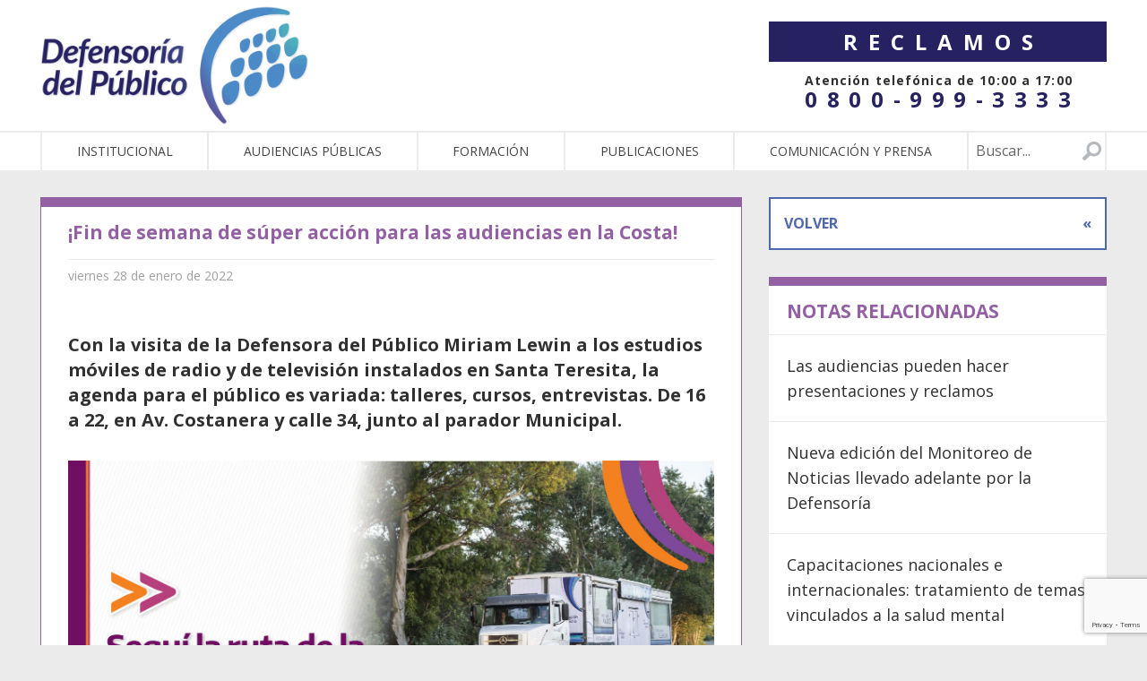

--- FILE ---
content_type: text/html; charset=UTF-8
request_url: https://defensadelpublico.gob.ar/fin-de-semana-de-super-accion-para-las-audiencias/
body_size: 10149
content:
<!DOCTYPE html>
<!--[if lt IE 7]><html class="no-js lt-ie9 lt-ie8 lt-ie7" lang="es-AR"><![endif]-->
<!--[if IE 7]><html class="no-js lt-ie9 lt-ie8" lang="es-AR"><![endif]-->
<!--[if IE 8]><html class="no-js lt-ie9" lang="es-AR"><![endif]-->
<!--[if gt IE 8]><!--><html class="no-js" lang="es-AR"><!--<![endif]-->
<head>
    <meta charset="UTF-8">
    <meta http-equiv="X-UA-Compatible" content="IE=edge,chrome=1">
    <meta name="viewport" content="width=device-width">
    <title>¡Fin de semana de súper acción para las audiencias en la Costa!</title>
	<meta name="author" content="">
	<link rel="author" href="">

		<meta property="og:title" content="¡Fin de semana de súper acción para las audiencias en la Costa!">
	<meta property="og:description" content="">
	<meta property="og:image" content="https://defensadelpublico.gob.ar/wp-content/uploads/2022/01/defe-movil-ruta-01-1024x578.jpg">
	<meta property="og:site_name" content="Defensoría del Público de servicios audiovisuales">

	<meta name='robots' content='max-image-preview:large' />
<link rel='dns-prefetch' href='//localhost' />
<link rel='dns-prefetch' href='//fonts.googleapis.com' />
<link rel='dns-prefetch' href='//maxcdn.bootstrapcdn.com' />
<link rel='stylesheet' id='wp-block-library-css' href='https://defensadelpublico.gob.ar/wp-includes/css/dist/block-library/style.min.css?ver=6.1.1' type='text/css' media='all' />
<link rel='stylesheet' id='classic-theme-styles-css' href='https://defensadelpublico.gob.ar/wp-includes/css/classic-themes.min.css?ver=1' type='text/css' media='all' />
<style id='global-styles-inline-css' type='text/css'>
body{--wp--preset--color--black: #000000;--wp--preset--color--cyan-bluish-gray: #abb8c3;--wp--preset--color--white: #ffffff;--wp--preset--color--pale-pink: #f78da7;--wp--preset--color--vivid-red: #cf2e2e;--wp--preset--color--luminous-vivid-orange: #ff6900;--wp--preset--color--luminous-vivid-amber: #fcb900;--wp--preset--color--light-green-cyan: #7bdcb5;--wp--preset--color--vivid-green-cyan: #00d084;--wp--preset--color--pale-cyan-blue: #8ed1fc;--wp--preset--color--vivid-cyan-blue: #0693e3;--wp--preset--color--vivid-purple: #9b51e0;--wp--preset--gradient--vivid-cyan-blue-to-vivid-purple: linear-gradient(135deg,rgba(6,147,227,1) 0%,rgb(155,81,224) 100%);--wp--preset--gradient--light-green-cyan-to-vivid-green-cyan: linear-gradient(135deg,rgb(122,220,180) 0%,rgb(0,208,130) 100%);--wp--preset--gradient--luminous-vivid-amber-to-luminous-vivid-orange: linear-gradient(135deg,rgba(252,185,0,1) 0%,rgba(255,105,0,1) 100%);--wp--preset--gradient--luminous-vivid-orange-to-vivid-red: linear-gradient(135deg,rgba(255,105,0,1) 0%,rgb(207,46,46) 100%);--wp--preset--gradient--very-light-gray-to-cyan-bluish-gray: linear-gradient(135deg,rgb(238,238,238) 0%,rgb(169,184,195) 100%);--wp--preset--gradient--cool-to-warm-spectrum: linear-gradient(135deg,rgb(74,234,220) 0%,rgb(151,120,209) 20%,rgb(207,42,186) 40%,rgb(238,44,130) 60%,rgb(251,105,98) 80%,rgb(254,248,76) 100%);--wp--preset--gradient--blush-light-purple: linear-gradient(135deg,rgb(255,206,236) 0%,rgb(152,150,240) 100%);--wp--preset--gradient--blush-bordeaux: linear-gradient(135deg,rgb(254,205,165) 0%,rgb(254,45,45) 50%,rgb(107,0,62) 100%);--wp--preset--gradient--luminous-dusk: linear-gradient(135deg,rgb(255,203,112) 0%,rgb(199,81,192) 50%,rgb(65,88,208) 100%);--wp--preset--gradient--pale-ocean: linear-gradient(135deg,rgb(255,245,203) 0%,rgb(182,227,212) 50%,rgb(51,167,181) 100%);--wp--preset--gradient--electric-grass: linear-gradient(135deg,rgb(202,248,128) 0%,rgb(113,206,126) 100%);--wp--preset--gradient--midnight: linear-gradient(135deg,rgb(2,3,129) 0%,rgb(40,116,252) 100%);--wp--preset--duotone--dark-grayscale: url('#wp-duotone-dark-grayscale');--wp--preset--duotone--grayscale: url('#wp-duotone-grayscale');--wp--preset--duotone--purple-yellow: url('#wp-duotone-purple-yellow');--wp--preset--duotone--blue-red: url('#wp-duotone-blue-red');--wp--preset--duotone--midnight: url('#wp-duotone-midnight');--wp--preset--duotone--magenta-yellow: url('#wp-duotone-magenta-yellow');--wp--preset--duotone--purple-green: url('#wp-duotone-purple-green');--wp--preset--duotone--blue-orange: url('#wp-duotone-blue-orange');--wp--preset--font-size--small: 13px;--wp--preset--font-size--medium: 20px;--wp--preset--font-size--large: 36px;--wp--preset--font-size--x-large: 42px;--wp--preset--spacing--20: 0.44rem;--wp--preset--spacing--30: 0.67rem;--wp--preset--spacing--40: 1rem;--wp--preset--spacing--50: 1.5rem;--wp--preset--spacing--60: 2.25rem;--wp--preset--spacing--70: 3.38rem;--wp--preset--spacing--80: 5.06rem;}:where(.is-layout-flex){gap: 0.5em;}body .is-layout-flow > .alignleft{float: left;margin-inline-start: 0;margin-inline-end: 2em;}body .is-layout-flow > .alignright{float: right;margin-inline-start: 2em;margin-inline-end: 0;}body .is-layout-flow > .aligncenter{margin-left: auto !important;margin-right: auto !important;}body .is-layout-constrained > .alignleft{float: left;margin-inline-start: 0;margin-inline-end: 2em;}body .is-layout-constrained > .alignright{float: right;margin-inline-start: 2em;margin-inline-end: 0;}body .is-layout-constrained > .aligncenter{margin-left: auto !important;margin-right: auto !important;}body .is-layout-constrained > :where(:not(.alignleft):not(.alignright):not(.alignfull)){max-width: var(--wp--style--global--content-size);margin-left: auto !important;margin-right: auto !important;}body .is-layout-constrained > .alignwide{max-width: var(--wp--style--global--wide-size);}body .is-layout-flex{display: flex;}body .is-layout-flex{flex-wrap: wrap;align-items: center;}body .is-layout-flex > *{margin: 0;}:where(.wp-block-columns.is-layout-flex){gap: 2em;}.has-black-color{color: var(--wp--preset--color--black) !important;}.has-cyan-bluish-gray-color{color: var(--wp--preset--color--cyan-bluish-gray) !important;}.has-white-color{color: var(--wp--preset--color--white) !important;}.has-pale-pink-color{color: var(--wp--preset--color--pale-pink) !important;}.has-vivid-red-color{color: var(--wp--preset--color--vivid-red) !important;}.has-luminous-vivid-orange-color{color: var(--wp--preset--color--luminous-vivid-orange) !important;}.has-luminous-vivid-amber-color{color: var(--wp--preset--color--luminous-vivid-amber) !important;}.has-light-green-cyan-color{color: var(--wp--preset--color--light-green-cyan) !important;}.has-vivid-green-cyan-color{color: var(--wp--preset--color--vivid-green-cyan) !important;}.has-pale-cyan-blue-color{color: var(--wp--preset--color--pale-cyan-blue) !important;}.has-vivid-cyan-blue-color{color: var(--wp--preset--color--vivid-cyan-blue) !important;}.has-vivid-purple-color{color: var(--wp--preset--color--vivid-purple) !important;}.has-black-background-color{background-color: var(--wp--preset--color--black) !important;}.has-cyan-bluish-gray-background-color{background-color: var(--wp--preset--color--cyan-bluish-gray) !important;}.has-white-background-color{background-color: var(--wp--preset--color--white) !important;}.has-pale-pink-background-color{background-color: var(--wp--preset--color--pale-pink) !important;}.has-vivid-red-background-color{background-color: var(--wp--preset--color--vivid-red) !important;}.has-luminous-vivid-orange-background-color{background-color: var(--wp--preset--color--luminous-vivid-orange) !important;}.has-luminous-vivid-amber-background-color{background-color: var(--wp--preset--color--luminous-vivid-amber) !important;}.has-light-green-cyan-background-color{background-color: var(--wp--preset--color--light-green-cyan) !important;}.has-vivid-green-cyan-background-color{background-color: var(--wp--preset--color--vivid-green-cyan) !important;}.has-pale-cyan-blue-background-color{background-color: var(--wp--preset--color--pale-cyan-blue) !important;}.has-vivid-cyan-blue-background-color{background-color: var(--wp--preset--color--vivid-cyan-blue) !important;}.has-vivid-purple-background-color{background-color: var(--wp--preset--color--vivid-purple) !important;}.has-black-border-color{border-color: var(--wp--preset--color--black) !important;}.has-cyan-bluish-gray-border-color{border-color: var(--wp--preset--color--cyan-bluish-gray) !important;}.has-white-border-color{border-color: var(--wp--preset--color--white) !important;}.has-pale-pink-border-color{border-color: var(--wp--preset--color--pale-pink) !important;}.has-vivid-red-border-color{border-color: var(--wp--preset--color--vivid-red) !important;}.has-luminous-vivid-orange-border-color{border-color: var(--wp--preset--color--luminous-vivid-orange) !important;}.has-luminous-vivid-amber-border-color{border-color: var(--wp--preset--color--luminous-vivid-amber) !important;}.has-light-green-cyan-border-color{border-color: var(--wp--preset--color--light-green-cyan) !important;}.has-vivid-green-cyan-border-color{border-color: var(--wp--preset--color--vivid-green-cyan) !important;}.has-pale-cyan-blue-border-color{border-color: var(--wp--preset--color--pale-cyan-blue) !important;}.has-vivid-cyan-blue-border-color{border-color: var(--wp--preset--color--vivid-cyan-blue) !important;}.has-vivid-purple-border-color{border-color: var(--wp--preset--color--vivid-purple) !important;}.has-vivid-cyan-blue-to-vivid-purple-gradient-background{background: var(--wp--preset--gradient--vivid-cyan-blue-to-vivid-purple) !important;}.has-light-green-cyan-to-vivid-green-cyan-gradient-background{background: var(--wp--preset--gradient--light-green-cyan-to-vivid-green-cyan) !important;}.has-luminous-vivid-amber-to-luminous-vivid-orange-gradient-background{background: var(--wp--preset--gradient--luminous-vivid-amber-to-luminous-vivid-orange) !important;}.has-luminous-vivid-orange-to-vivid-red-gradient-background{background: var(--wp--preset--gradient--luminous-vivid-orange-to-vivid-red) !important;}.has-very-light-gray-to-cyan-bluish-gray-gradient-background{background: var(--wp--preset--gradient--very-light-gray-to-cyan-bluish-gray) !important;}.has-cool-to-warm-spectrum-gradient-background{background: var(--wp--preset--gradient--cool-to-warm-spectrum) !important;}.has-blush-light-purple-gradient-background{background: var(--wp--preset--gradient--blush-light-purple) !important;}.has-blush-bordeaux-gradient-background{background: var(--wp--preset--gradient--blush-bordeaux) !important;}.has-luminous-dusk-gradient-background{background: var(--wp--preset--gradient--luminous-dusk) !important;}.has-pale-ocean-gradient-background{background: var(--wp--preset--gradient--pale-ocean) !important;}.has-electric-grass-gradient-background{background: var(--wp--preset--gradient--electric-grass) !important;}.has-midnight-gradient-background{background: var(--wp--preset--gradient--midnight) !important;}.has-small-font-size{font-size: var(--wp--preset--font-size--small) !important;}.has-medium-font-size{font-size: var(--wp--preset--font-size--medium) !important;}.has-large-font-size{font-size: var(--wp--preset--font-size--large) !important;}.has-x-large-font-size{font-size: var(--wp--preset--font-size--x-large) !important;}
.wp-block-navigation a:where(:not(.wp-element-button)){color: inherit;}
:where(.wp-block-columns.is-layout-flex){gap: 2em;}
.wp-block-pullquote{font-size: 1.5em;line-height: 1.6;}
</style>
<link rel='stylesheet' id='contact-form-7-css' href='https://defensadelpublico.gob.ar/wp-content/plugins/contact-form-7/includes/css/styles.css?ver=5.7.2' type='text/css' media='all' />
<link rel='stylesheet' id='SFSIPLUSmainCss-css' href='https://defensadelpublico.gob.ar/wp-content/plugins/ultimate-social-media-plus/css/sfsi-style.css?ver=3.5.7' type='text/css' media='all' />
<link rel='stylesheet' id='googleapis-css' href='https://fonts.googleapis.com/css?family=Open+Sans%3A400%2C700%2C800%2C300%2C300italic%2C400italic%2C700italic%2C800italic&#038;ver=6.1.1' type='text/css' media='all' />
<link rel='stylesheet' id='font-awesome-css' href='https://maxcdn.bootstrapcdn.com/font-awesome/4.5.0/css/font-awesome.min.css?ver=6.1.1' type='text/css' media='all' />
<link rel='stylesheet' id='jquery-ui-css' href='https://defensadelpublico.gob.ar/wp-content/themes/defensoria/js/jquery-ui-1.11.4.custom/jquery-ui.min.css?ver=6.1.1' type='text/css' media='all' />
<link rel='stylesheet' id='jquery-ui-theme-css' href='https://defensadelpublico.gob.ar/wp-content/themes/defensoria/js/jquery-ui-1.11.4.custom/jquery-ui.theme.min.css?ver=6.1.1' type='text/css' media='all' />
<link rel='stylesheet' id='global-css' href='https://defensadelpublico.gob.ar/wp-content/themes/defensoria/css/global.css?ver=6.1.1' type='text/css' media='all' />
<link rel='stylesheet' id='style-v2-css' href='https://defensadelpublico.gob.ar/wp-content/themes/defensoria/css/style-v2.css?ver=6.1.1' type='text/css' media='all' />
<link rel='stylesheet' id='cf7cf-style-css' href='https://defensadelpublico.gob.ar/wp-content/plugins/cf7-conditional-fields/style.css?ver=2.3.2' type='text/css' media='all' />
<script type='text/javascript' src='https://defensadelpublico.gob.ar/wp-includes/js/jquery/jquery.min.js?ver=3.6.1' id='jquery-core-js'></script>
<script type='text/javascript' src='https://defensadelpublico.gob.ar/wp-includes/js/jquery/jquery-migrate.min.js?ver=3.3.2' id='jquery-migrate-js'></script>
<script type='text/javascript' src='https://defensadelpublico.gob.ar/wp-content/themes/defensoria/js/modernizr.js?ver=6.1.1' id='modernizr-js'></script>
<link rel="https://api.w.org/" href="https://defensadelpublico.gob.ar/wp-json/" /><link rel="alternate" type="application/json" href="https://defensadelpublico.gob.ar/wp-json/wp/v2/posts/21356" /><link rel="canonical" href="https://defensadelpublico.gob.ar/fin-de-semana-de-super-accion-para-las-audiencias/" />
<link rel='shortlink' href='https://defensadelpublico.gob.ar/?p=21356' />
<link rel="alternate" type="application/json+oembed" href="https://defensadelpublico.gob.ar/wp-json/oembed/1.0/embed?url=https%3A%2F%2Fdefensadelpublico.gob.ar%2Ffin-de-semana-de-super-accion-para-las-audiencias%2F" />
<link rel="alternate" type="text/xml+oembed" href="https://defensadelpublico.gob.ar/wp-json/oembed/1.0/embed?url=https%3A%2F%2Fdefensadelpublico.gob.ar%2Ffin-de-semana-de-super-accion-para-las-audiencias%2F&#038;format=xml" />
	<script>
		window.addEventListener("sfsi_plus_functions_loaded", function() {
			var body = document.getElementsByTagName('body')[0];
			// console.log(body);
			body.classList.add("sfsi_plus_3.53");
		})
		// window.addEventListener('sfsi_plus_functions_loaded',function(e) {
		// 	jQuery("body").addClass("sfsi_plus_3.53")
		// });
		jQuery(document).ready(function(e) {
			jQuery("body").addClass("sfsi_plus_3.53")
		});

		function sfsi_plus_processfurther(ref) {
			var feed_id = '[base64]';
			var feedtype = 8;
			var email = jQuery(ref).find('input[name="email"]').val();
			var filter = /^([a-zA-Z0-9_\.\-])+\@(([a-zA-Z0-9\-])+\.)+([a-zA-Z0-9]{2,4})+$/;
			if ((email != "Enter your email") && (filter.test(email))) {
				if (feedtype == "8") {
					var url = "https://api.follow.it/subscription-form/" + feed_id + "/" + feedtype;
					window.open(url, "popupwindow", "scrollbars=yes,width=1080,height=760");
					return true;
				}
			} else {
				alert("Please enter email address");
				jQuery(ref).find('input[name="email"]').focus();
				return false;
			}
		}
	</script>
	<style>
		.sfsi_plus_subscribe_Popinner {
			width: 100% !important;
			height: auto !important;
			border: 1px solid #b5b5b5 !important;
			padding: 18px 0px !important;
			background-color: #ffffff !important;
		}

		.sfsi_plus_subscribe_Popinner form {
			margin: 0 20px !important;
		}

		.sfsi_plus_subscribe_Popinner h5 {
			font-family: Helvetica,Arial,sans-serif !important;

			font-weight: bold !important;
			color: #000000 !important;
			font-size: 16px !important;
			text-align: center !important;
			margin: 0 0 10px !important;
			padding: 0 !important;
		}

		.sfsi_plus_subscription_form_field {
			margin: 5px 0 !important;
			width: 100% !important;
			display: inline-flex;
			display: -webkit-inline-flex;
		}

		.sfsi_plus_subscription_form_field input {
			width: 100% !important;
			padding: 10px 0px !important;
		}

		.sfsi_plus_subscribe_Popinner input[type=email] {
			font-family: Helvetica,Arial,sans-serif !important;

			font-style: normal !important;
			color:  !important;
			font-size: 14px !important;
			text-align: center !important;
		}

		.sfsi_plus_subscribe_Popinner input[type=email]::-webkit-input-placeholder {
			font-family: Helvetica,Arial,sans-serif !important;

			font-style: normal !important;
			color:  !important;
			font-size: 14px !important;
			text-align: center !important;
		}

		.sfsi_plus_subscribe_Popinner input[type=email]:-moz-placeholder {
			/* Firefox 18- */
			font-family: Helvetica,Arial,sans-serif !important;

			font-style: normal !important;
			color:  !important;
			font-size: 14px !important;
			text-align: center !important;
		}

		.sfsi_plus_subscribe_Popinner input[type=email]::-moz-placeholder {
			/* Firefox 19+ */
			font-family: Helvetica,Arial,sans-serif !important;

			font-style: normal !important;
			color:  !important;
			font-size: 14px !important;
			text-align: center !important;
		}

		.sfsi_plus_subscribe_Popinner input[type=email]:-ms-input-placeholder {
			font-family: Helvetica,Arial,sans-serif !important;

			font-style: normal !important;
			color:  !important;
			font-size: 14px !important;
			text-align: center !important;
		}

		.sfsi_plus_subscribe_Popinner input[type=submit] {
			font-family: Helvetica,Arial,sans-serif !important;

			font-weight: bold !important;
			color: #000000 !important;
			font-size: 16px !important;
			text-align: center !important;
			background-color: #dedede !important;
		}
	</style>
	<meta name="follow.[base64]" content="QjRgfB3zcQks75fKGfYl"/><link rel="icon" href="https://defensadelpublico.gob.ar/wp-content/uploads/2025/01/cropped-favicon-dpsca-32x32.png" sizes="32x32" />
<link rel="icon" href="https://defensadelpublico.gob.ar/wp-content/uploads/2025/01/cropped-favicon-dpsca-192x192.png" sizes="192x192" />
<link rel="apple-touch-icon" href="https://defensadelpublico.gob.ar/wp-content/uploads/2025/01/cropped-favicon-dpsca-180x180.png" />
<meta name="msapplication-TileImage" content="https://defensadelpublico.gob.ar/wp-content/uploads/2025/01/cropped-favicon-dpsca-270x270.png" />
		<style type="text/css" id="wp-custom-css">
			.monitoreos-gallery, .investigaciones-gallery {
  max-width: 1128px!important;
  margin: 20px auto!important;
   }

/* Achico el margen inferior en los radiobuttons */
input[type="radio"] {
    margin-bottom: 5px;
}

/* Centro codigo QR en nota debate presidencial */
img.qr_centrado.alignnone {
    display: block;
    margin-left: auto;
    margin-right: auto;
}

/* Escondo el logo de plaza */
#footer div.small-12.medium-3.columns div {
    display: none;
}


/* Agrego espacio debajo de los videos dentro de alfabetización mediática */
.columns.small-12.medium-6.alfa_med {
    margin-bottom: 2em;
}
/* Agrego css al boton BECAS que está dendro de Capacitación */
.btn_becas {
    margin-left: 3em;
    width: 200px;
}

/* Galerias Monitoreos e investigaciones */
.monitoreos-gallery figure.wp-block-image,.investigaciones-gallery figure.wp-block-image {
  flex-grow: 0; /* width fix */ 
}
.monitoreos-gallery, .investigaciones-gallery {
  max-width: 800px;
  margin:0 auto
}

.investigaciones-gallery a img {
  border: 1px solid #ccc;
}

figure.wp-block-gallery.has-nested-images.investigaciones-gallery figure.wp-block-image figcaption {
    font-size: 1em;
    font-weight: bold;
    background: none;
    position: relative;
    color: #000;
    line-height: 1.2em;
    margin-top: .8em;
    margin-bottom:2em;
}

.wp-block-gallery.has-nested-images.investigaciones-gallery figure.wp-block-image {
  flex-grow: 0; /* width fix */ 
}




/* Kit de prensa bloques p */
.wp-block-column p {display: none;}
/* Titulo del evento */
h2{
	font-size:1.5em;
    font-weight: 600;

}
/*fecha evento*/
.page-id-20194 h3 {
    font-weight: 600;
    margin: 2em 0 0;
    color: #9460a4;
    font-size: 1.2em;
}

/* Organizador evento */
.page-id-20194 h4{
 font-size:1.2em;
   font-style: italic;
}

/* Organismos internacionales */
.page-id-20190 h3 {
    margin: 0 0 2em 2em;
    font-size: 1.2em;
    font-weight: 600;
}

/* Formularios de reclamos */
span.wpcf7-list-item-label {
    font-weight: 700;
    font-size: 1.2em;
}

input[type="checkbox"] {
    height: 1.2em;
    width: 1.2em;
}

span.wpcf7-list-item.first.last {
    margin: 0;
}

/* Colores botones reclamos */
a.button.btn_reclamo {
    background-color: #d95297;
    font-weight:bold;
    }

a.button.btn_reclamo:hover {
    background-color:#c42b79;
    color: white!important;
}

/* botones home*/
.r-1 span.label {
    font-size: 34px;
}
/* Tapas recomendaciones */

.recomendacion {
  text-align: center;
  padding: 30px;

}
.recomendacion img:hover{
box-shadow: 2px 2px 12px 1px rgba(0, 0, 0, 0.5);
}
.botones_descarga a{
  color:white;
  background-color: #5067ae;
  max-width: 350px;
  margin:0 auto;
  padding: 7px;
  display: block;
  margin-top:10px
}
.botones_descarga a:hover {
    color: white!important;
    background-color:#364679;
}
.recomendacion p{
  margin-bottom: 10px;
}
.recomendacion {
    min-height: 730px;
}

.publicaciones_e_informes {
    min-height: 760px;
}

		</style>
		</head>
<body class="post-template-default single single-post postid-21356 single-format-standard sfsi_plus_actvite_theme_default">
	<header id="header">
        <div class="row">
            <div class="columns small-12 medium-4 column-first"><a id="logo2" href="https://defensadelpublico.gob.ar"><img src="https://defensadelpublico.gob.ar/wp-content/themes/defensoria/images/isologo-dpsca.png" /></a>
			</div>

            <div class="columns small-12 medium-4 medium-offset-4 "><a id="btn_reclamos_v2" class="button reclamos_btn" href="https://defensadelpublico.gob.ar/reclamos/">Reclamos</a>
			<div class="atencion_tel_2">Atención telefónica de 10:00 a 17:00</div>
                <div class="atencion_num_tel">0800-999-3333</div>
            </div></div>
		<nav id="main-nav" class="second-row">
			<div class="row">
				<div class="small-12 columns">
					
                            <ul id="main-menu">
                            	<li class="mobile-item"><a><i class="fa fa-bars" aria-hidden="true"></i> menu</a></li>
                                <li id="menu-item-496" class="menu-item menu-item-type-post_type menu-item-object-page menu-item-496"><a href="https://defensadelpublico.gob.ar/institucional/">Institucional</a></li>
<li id="menu-item-498" class="menu-item menu-item-type-post_type menu-item-object-page menu-item-498"><a href="https://defensadelpublico.gob.ar/audiencia-publica/">Audiencias públicas</a></li>
<li id="menu-item-21111" class="menu-item menu-item-type-post_type menu-item-object-page menu-item-21111"><a href="https://defensadelpublico.gob.ar/capacitaciones/">Formación</a></li>
<li id="menu-item-26521" class="menu-item menu-item-type-post_type menu-item-object-page menu-item-26521"><a href="https://defensadelpublico.gob.ar/publicaciones-e-informes/">Publicaciones</a></li>
<li id="menu-item-22129" class="menu-item menu-item-type-post_type menu-item-object-page menu-item-22129"><a href="https://defensadelpublico.gob.ar/comunicacion-y-prensa/">Comunicación y Prensa</a></li>

                                <li class="search-item">
									<form id="search-field" method="GET" action="/">
										<input type="text" class="input" placeholder="Buscar..." name="s">
										<input type="submit" class="button postfix">
									</form>
								</li>
                            </ul>				</div>
			</div>
		</nav>
	</header>

<section class="row">
	<div class="medium-8 columns">
		<a href="javascript: window.history.back()" class="back-btn visible-for-small-only">VOLVER <span>&laquo;</span></a>
		<article class="the-content post-type style-purple ">
	<div class="content border-purple">
		<h2 class="tagline"><strong>¡Fin de semana de súper acción para las audiencias en la Costa!</strong></h2><div class="fecha">viernes 28 de enero de 2022</div>		<div class="inner ">
			<h3 class='the-excerpt'>Con la visita de la Defensora del Público Miriam Lewin a los estudios móviles de radio y de televisión instalados en Santa Teresita, la agenda para el público es variada: talleres, cursos, entrevistas. De 16 a 22, en Av. Costanera y calle 34, junto al parador Municipal. </h3>
<p><img width="2490" height="1405" src="https://defensadelpublico.gob.ar/wp-content/uploads/2022/01/defe-movil-ruta-01.jpg" class="img-responsive" alt="" decoding="async" loading="lazy" srcset="https://defensadelpublico.gob.ar/wp-content/uploads/2022/01/defe-movil-ruta-01.jpg 2490w, https://defensadelpublico.gob.ar/wp-content/uploads/2022/01/defe-movil-ruta-01-300x169.jpg 300w, https://defensadelpublico.gob.ar/wp-content/uploads/2022/01/defe-movil-ruta-01-1024x578.jpg 1024w, https://defensadelpublico.gob.ar/wp-content/uploads/2022/01/defe-movil-ruta-01-768x433.jpg 768w, https://defensadelpublico.gob.ar/wp-content/uploads/2022/01/defe-movil-ruta-01-1536x867.jpg 1536w, https://defensadelpublico.gob.ar/wp-content/uploads/2022/01/defe-movil-ruta-01-2048x1156.jpg 2048w" sizes="(max-width: 2490px) 100vw, 2490px" /></p>
<p>La Defensoría Móvil es un lugar de atracción, un espacio elegido por las audiencias que recorren la playa de esta ciudad balnearia. Con la llegada de la Defensora Miriam Lewin, te pasamos la ruta de este fin de semana. Si estás de vacaciones o si sos de la zona, agendate las siguientes actividades.</p>
<p>Porque en los estudios de radio y de televisión de la Defensoría del Público, todas las personas pueden acceder a la información sobre sus derechos comunicacionales y, también, producir sus propios contenidos. En las intersecciones de Av. Costanera y calle 34, junto al parador Municipal de Santa Teresita, hay una serie de actividades que se extienden hasta el 15 de febrero. El horario es de 16 a 22.</p>
<ul>
<li>Hoy, a las 19.30, en el marco de la Jornada Argentina Unida contra la Violencia Institucional, organizada por la Secretaría de Derechos Humanos de la Nación, Provincia y del Municipio de La Costa, se dará un taller de herramientas contra violencia institucional.</li>
<li>Mañana, a las 18, se dictará un curso sobre derecho a la comunicación con jóvenes del Centro de Contención Moreno, dependiente de la Subsecretaría de Responsabilidad Penal Juvenil OPNyA (Organismo Provincial de Niñez y Adolescencia).</li>
<li>El lunes, a las 18, la Defensora será entrevistada por el director de Derechos Humanos del Partido de la Costa, Alejandro Laregina, para el archivo local de la memoria. Y junto al director de Capacitación y Promoción de la Defensoría, Sebastián Novomisky, darán una charla sobre el derecho a la comunicación.</li>
</ul>
<p>De este modo, <a href="https://defensadelpublico.gob.ar/entre-la-arena-y-el-mar-la-defensoria-movil-abrio-sus-puertas-para-el-publico/">desde el 15 de enero</a>, se continúa con la misión de difundir las funciones de la Defensoría como organismo promotor y protector de los derechos de las audiencias de la radio y la televisión y propiciar la participación y el protagonismo ciudadano en la realización de piezas radiofónicas y/ o audiovisuales.</p>
<div class="sfsiaftrpstwpr"  style=""><div class='sfsi_plus_Sicons right' style='float:right'><div class='sfsi_plus_Sicons_text_wrapper' style='display: inline-block;margin-bottom: 0; margin-left: 0; margin-right: 8px; margin-top: 0; vertical-align: middle;width: auto;'><span></span></div><div class='sf_fb' style='display: inline-block;vertical-align: middle;width: auto;'><div class="fb-like" data-href="https://defensadelpublico.gob.ar/fin-de-semana-de-super-accion-para-las-audiencias/" data-action="like" data-size="small" data-show-faces="false" data-share="false" data-layout="button" ></div></div><div class='sf_fb' style='display: inline-block;vertical-align: middle;width: auto;'><a target='_blank' href='https://www.facebook.com/sharer/sharer.php?u=https%3A%2F%2Fdefensadelpublico.gob.ar%2Ffin-de-semana-de-super-accion-para-las-audiencias%2F' style='display:inline-block;'  > <img class='sfsi_wicon'  data-pin-nopin='true' width='auto' height='auto' alt='fb-share-icon' title='Facebook Share' src='https://defensadelpublico.gob.ar/wp-content/plugins/ultimate-social-media-plus/images/share_icons/fb_icons/es_ES.svg''  /></a></div><div class='sf_twiter' style='display: inline-block;vertical-align: middle;width: auto;'><a target='_blank' href='https://twitter.com/intent/tweet?text=%C2%A1Fin+de+semana+de+s%C3%BAper+acci%C3%B3n+para+las+audiencias+en+la+Costa%21 https://defensadelpublico.gob.ar/fin-de-semana-de-super-accion-para-las-audiencias/'style='display:inline-block' >
			<img nopin=nopin width='auto' class='sfsi_plus_wicon' src='https://defensadelpublico.gob.ar/wp-content/plugins/ultimate-social-media-plus/images/share_icons/Twitter_Tweet/es_ES_Tweet.svg' alt='Tweet' title='Tweet' />
		</a></div></div></div>		</div>
	</div>
</article>
	</div>
	<div class="medium-4 columns">
		<a href="javascript: window.history.back()" class="back-btn hidden-for-small-only">VOLVER <span>&laquo;</span></a>
		<aside id="sidebar-menu" class="post-type style-purple">
	<div class="content">
		<h2 class="tagline">Notas relacionadas <span class="mobile-toggler"><i class="fa fa-bars" aria-hidden="true"></i></span></h2>
		<div class="sticky-edges">
			<ul class="menu">
							<li><a href="https://defensadelpublico.gob.ar/hace-tu-consulta-presenta-tu-reclamo/">Las audiencias pueden hacer presentaciones y reclamos</a></li>
            				<li><a href="https://defensadelpublico.gob.ar/nueva-edicion-del-monitoreo-de-noticias-llevado-adelante-por-la-defensoria/">Nueva edición del Monitoreo de Noticias llevado adelante por la Defensoría</a></li>
            				<li><a href="https://defensadelpublico.gob.ar/capacitaciones-nacionales-e-internacionales-sobre-el-tratamiento-de-temas-vinculados-a-la-salud-mental/">Capacitaciones nacionales e internacionales: tratamiento de temas vinculados a la salud mental</a></li>
            				<li><a href="https://defensadelpublico.gob.ar/cobertura-nacional-en-las-capacitaciones-sobre-accesibilidad-en-medios-audiovisuales/">Cobertura nacional en las capacitaciones sobre Accesibilidad en medios audiovisuales</a></li>
            				<li><a href="https://defensadelpublico.gob.ar/accesibilidad-y-comunicacion-en-escuelas-de-rosario/">Accesibilidad y comunicación en escuelas de Rosario</a></li>
            				<li><a href="https://defensadelpublico.gob.ar/una-experiencia-para-poner-en-practica-los-derechos-comunicacionales/">Una experiencia para poner en práctica los derechos comunicacionales</a></li>
            				<li><a href="https://defensadelpublico.gob.ar/como-son-representadas-las-ninez-y-la-adolescencia-monitoreo-con-unicef/">Cómo son representadas la niñez y la adolescencia: monitoreo con UNICEF</a></li>
            				<li><a href="https://defensadelpublico.gob.ar/se-lanza-la-tercera-edicion-del-curso-virtual-accesibilidad-comunicacional/">Se lanza la tercera edición del curso virtual “Accesibilidad comunicacional”</a></li>
            				<li><a href="https://defensadelpublico.gob.ar/abordaje-responsable-de-la-violencia-de-genero-en-los-medios-audiovisuales/">Abordaje responsable de la violencia de género en los medios audiovisuales</a></li>
            				<li><a href="https://defensadelpublico.gob.ar/abierta-la-inscripcion-a-la-18o-edicion-del-curso-el-derecho-a-la-comunicacion-de-chicas-y-chicos/">Abierta la inscripción a la 18º edición del curso &#8220;El derecho a la comunicación de chicas y chicos&#8221;</a></li>
            				<li><a href="https://defensadelpublico.gob.ar/incluir-las-voces-de-chicos-y-chicas-para-fortalecer-los-medios-de-la-comunidad/">Incluir las voces de chicos y chicas para fortalecer los medios de la comunidad</a></li>
            				<li><a href="https://defensadelpublico.gob.ar/nueva-capacitacion-en-fm-huayra-quimbal/">Nueva capacitación en FM Huayra Quimbal</a></li>
                    	</ul>
		</div>
	</div>
</aside>
	</div>
</section>

<footer id="footer">
			<div class="row">
				<div class="small-12 columns">
					<h2 class="heading">Defensoría del Público de Servicios de Comunicación Audiovisual</h2>
					<hr>
				</div>
				<div class="small-12 medium-6 columns hide-for-small-only">
					<ul id="menu-footer-primera-columna" class="menu"><li id="menu-item-564" class="strong menu-item menu-item-type-post_type menu-item-object-page menu-item-564"><a href="https://defensadelpublico.gob.ar/institucional/">Institucional</a></li>
<li id="menu-item-565" class="strong menu-item menu-item-type-post_type menu-item-object-page menu-item-565"><a href="https://defensadelpublico.gob.ar/institucional/preguntas-frecuentes/">Preguntas frecuentes</a></li>
<li id="menu-item-566" class="strong menu-item menu-item-type-post_type menu-item-object-page menu-item-566"><a href="https://defensadelpublico.gob.ar/noticias/">Noticias</a></li>
<li id="menu-item-10226" class="strong menu-item menu-item-type-post_type menu-item-object-page menu-item-10226"><a href="https://defensadelpublico.gob.ar/acceso-a-la-informacion-publica/">Información pública</a></li>
<li id="menu-item-6752" class="strong menu-item menu-item-type-post_type menu-item-object-page menu-item-6752"><a href="https://defensadelpublico.gob.ar/audiencia-publica/">Audiencias Públicas</a></li>
</ul>				</div>
				
				<div class="small-12 medium-3 columns">
					<ul class="menu">
						<li>
							<h6><strong>Redes</strong></h6>
							<ul class="social-links">
								<li class="fb"><a href="https://www.facebook.com/DefensoriaDelPublico/?fref=ts" target="_blank"><i class="fa fa-facebook" aria-hidden="true"></i></a></li>
								<li class="tw"><a href="https://twitter.com/DefdelPublico" target="_blank"><i class="fa fa-twitter" aria-hidden="true"></i></a></li>
								<li class="yt"><a href="https://www.youtube.com/user/DefensoriaDelPublico" target="_blank"><i class="fa fa-play" aria-hidden="true"></i></a></li>
								<li class="ig"><a href="https://www.instagram.com/DefDelPublico" target="_blank"><i class="fa fa-instagram" aria-hidden="true"></i></a></li>
							</ul>
						</li>
					    <li>
							<!-- <a class="button" href="https://defensadelpublico.gob.ar/contacto"><strong>Contacto</strong></a> -->
						</li>
					</ul>
				</div>
				<div class="small-12 medium-3 columns">
					<div>
						<br><br><br>
						<a href="https://plazarevista.com.ar/" target="_blank">
						<img src="https://defensadelpublico.gob.ar/wp-content/uploads/2021/08/plaza-logo-tiny.png" alt="PLAZA - Medios, internet y política" width="50%">

					</a>
					</div>				
				</div>
			</div>
			<hr class="visibility-hidden">
			<div class="row">
				<div class="small-12 medium-6 columns">
					<p><strong>&copy;2012-2026 Defensoría del Público de Servicios de Comunicación Audiovisual.</strong></p>
				</div>
				<div class="small-12 medium-6 columns">
                                        <p class="medium-text-right"><strong>Comunicate al 0800-999-3333</strong></p>
                                </div>
				<div class="small-12 medium-6 columns">
                                        <p><strong>Toda la información en este sitio es pública y puede ser utilizada libremente.</strong></p>
                                </div>
				<div class="small-12 medium-6 columns">
					<p class="medium-text-right"><strong>Adolfo Alsina 1470 - CP 1088 - CABA | Conmutador: (+54) (011) 3754-1600</strong></p>
				</div>
				                            
                </footer>
				<!--facebook like and share js -->
		<div id="fb-root"></div>

		<script>
			(function(d, s, id) {
				var js, fjs = d.getElementsByTagName(s)[0];
				if (d.getElementById(id)) return;
				js = d.createElement(s);
				js.id = id;
				js.src = "//connect.facebook.net/es_ES/sdk.js#xfbml=1&version=v2.5";
				fjs.parentNode.insertBefore(js, fjs);
			}(document, 'script', 'facebook-jssdk'));
		</script>
	<script>
	window.addEventListener('sfsi_plus_functions_loaded', function() {
		if (typeof sfsi_plus_responsive_toggle == 'function') {
			sfsi_plus_responsive_toggle(0);
			// console.log('sfsi_plus_responsive_toggle');
		}
	})
</script>

<script type='text/javascript' src='https://defensadelpublico.gob.ar/wp-content/plugins/contact-form-7/includes/swv/js/index.js?ver=5.7.2' id='swv-js'></script>
<script type='text/javascript' id='contact-form-7-js-extra'>
/* <![CDATA[ */
var wpcf7 = {"api":{"root":"https:\/\/defensadelpublico.gob.ar\/wp-json\/","namespace":"contact-form-7\/v1"}};
/* ]]> */
</script>
<script type='text/javascript' src='https://defensadelpublico.gob.ar/wp-content/plugins/contact-form-7/includes/js/index.js?ver=5.7.2' id='contact-form-7-js'></script>
<script type='text/javascript' src='https://defensadelpublico.gob.ar/wp-includes/js/jquery/ui/core.min.js?ver=1.13.2' id='jquery-ui-core-js'></script>
<script type='text/javascript' src='https://defensadelpublico.gob.ar/wp-content/plugins/ultimate-social-media-plus/js/shuffle/modernizr.custom.min.js?ver=6.1.1' id='SFSIPLUSjqueryModernizr-js'></script>
<script type='text/javascript' id='SFSIPLUSCustomJs-js-extra'>
/* <![CDATA[ */
var sfsi_plus_ajax_object = {"ajax_url":"https:\/\/defensadelpublico.gob.ar\/wp-admin\/admin-ajax.php","plugin_url":"https:\/\/defensadelpublico.gob.ar\/wp-content\/plugins\/ultimate-social-media-plus\/","rest_url":"https:\/\/defensadelpublico.gob.ar\/wp-json\/"};
var sfsi_plus_links = {"admin_url":"https:\/\/defensadelpublico.gob.ar\/wp-admin\/","plugin_dir_url":"https:\/\/defensadelpublico.gob.ar\/wp-content\/plugins\/ultimate-social-media-plus\/","rest_url":"https:\/\/defensadelpublico.gob.ar\/wp-json\/","pretty_perma":"yes"};
/* ]]> */
</script>
<script type='text/javascript' src='https://defensadelpublico.gob.ar/wp-content/plugins/ultimate-social-media-plus/js/custom.js?ver=3.5.7' id='SFSIPLUSCustomJs-js'></script>
<script type='text/javascript' src='https://defensadelpublico.gob.ar/wp-content/themes/defensoria/js/vendor/requirejs/require.js?ver=6.1.1' id='require-js'></script>
<script type='text/javascript' src='https://defensadelpublico.gob.ar/wp-content/themes/defensoria/js/global.js?ver=6.1.1' id='global-js'></script>
<script type='text/javascript' src='http://localhost:35729/livereload.js?snipver=1&#038;ver=6.1.1' id='livereload-js'></script>
<script type='text/javascript' id='wpcf7cf-scripts-js-extra'>
/* <![CDATA[ */
var wpcf7cf_global_settings = {"ajaxurl":"https:\/\/defensadelpublico.gob.ar\/wp-admin\/admin-ajax.php"};
/* ]]> */
</script>
<script type='text/javascript' src='https://defensadelpublico.gob.ar/wp-content/plugins/cf7-conditional-fields/js/scripts.js?ver=2.3.2' id='wpcf7cf-scripts-js'></script>
<script type='text/javascript' src='https://www.google.com/recaptcha/api.js?render=6LeghQYrAAAAAC4RJ7DxV9ekUO8uweI695R4N1ag&#038;ver=3.0' id='google-recaptcha-js'></script>
<script type='text/javascript' src='https://defensadelpublico.gob.ar/wp-includes/js/dist/vendor/regenerator-runtime.min.js?ver=0.13.9' id='regenerator-runtime-js'></script>
<script type='text/javascript' src='https://defensadelpublico.gob.ar/wp-includes/js/dist/vendor/wp-polyfill.min.js?ver=3.15.0' id='wp-polyfill-js'></script>
<script type='text/javascript' id='wpcf7-recaptcha-js-extra'>
/* <![CDATA[ */
var wpcf7_recaptcha = {"sitekey":"6LeghQYrAAAAAC4RJ7DxV9ekUO8uweI695R4N1ag","actions":{"homepage":"homepage","contactform":"contactform"}};
/* ]]> */
</script>
<script type='text/javascript' src='https://defensadelpublico.gob.ar/wp-content/plugins/contact-form-7/modules/recaptcha/index.js?ver=5.7.2' id='wpcf7-recaptcha-js'></script>
		<script>
			(function(i,s,o,g,r,a,m){i['GoogleAnalyticsObject']=r;i[r]=i[r]||function(){
			(i[r].q=i[r].q||[]).push(arguments)},i[r].l=1*new Date();a=s.createElement(o),
			m=s.getElementsByTagName(o)[0];a.async=1;a.src=g;m.parentNode.insertBefore(a,m)
			})(window,document,'script','https://www.google-analytics.com/analytics.js','ga');

			ga('create', 'UA-59535969-2', 'auto');
			ga('send', 'pageview');
		</script>
	</body>
</html>


--- FILE ---
content_type: text/html; charset=utf-8
request_url: https://www.google.com/recaptcha/api2/anchor?ar=1&k=6LeghQYrAAAAAC4RJ7DxV9ekUO8uweI695R4N1ag&co=aHR0cHM6Ly9kZWZlbnNhZGVscHVibGljby5nb2IuYXI6NDQz&hl=en&v=PoyoqOPhxBO7pBk68S4YbpHZ&size=invisible&anchor-ms=20000&execute-ms=30000&cb=8akn6nftc96y
body_size: 48849
content:
<!DOCTYPE HTML><html dir="ltr" lang="en"><head><meta http-equiv="Content-Type" content="text/html; charset=UTF-8">
<meta http-equiv="X-UA-Compatible" content="IE=edge">
<title>reCAPTCHA</title>
<style type="text/css">
/* cyrillic-ext */
@font-face {
  font-family: 'Roboto';
  font-style: normal;
  font-weight: 400;
  font-stretch: 100%;
  src: url(//fonts.gstatic.com/s/roboto/v48/KFO7CnqEu92Fr1ME7kSn66aGLdTylUAMa3GUBHMdazTgWw.woff2) format('woff2');
  unicode-range: U+0460-052F, U+1C80-1C8A, U+20B4, U+2DE0-2DFF, U+A640-A69F, U+FE2E-FE2F;
}
/* cyrillic */
@font-face {
  font-family: 'Roboto';
  font-style: normal;
  font-weight: 400;
  font-stretch: 100%;
  src: url(//fonts.gstatic.com/s/roboto/v48/KFO7CnqEu92Fr1ME7kSn66aGLdTylUAMa3iUBHMdazTgWw.woff2) format('woff2');
  unicode-range: U+0301, U+0400-045F, U+0490-0491, U+04B0-04B1, U+2116;
}
/* greek-ext */
@font-face {
  font-family: 'Roboto';
  font-style: normal;
  font-weight: 400;
  font-stretch: 100%;
  src: url(//fonts.gstatic.com/s/roboto/v48/KFO7CnqEu92Fr1ME7kSn66aGLdTylUAMa3CUBHMdazTgWw.woff2) format('woff2');
  unicode-range: U+1F00-1FFF;
}
/* greek */
@font-face {
  font-family: 'Roboto';
  font-style: normal;
  font-weight: 400;
  font-stretch: 100%;
  src: url(//fonts.gstatic.com/s/roboto/v48/KFO7CnqEu92Fr1ME7kSn66aGLdTylUAMa3-UBHMdazTgWw.woff2) format('woff2');
  unicode-range: U+0370-0377, U+037A-037F, U+0384-038A, U+038C, U+038E-03A1, U+03A3-03FF;
}
/* math */
@font-face {
  font-family: 'Roboto';
  font-style: normal;
  font-weight: 400;
  font-stretch: 100%;
  src: url(//fonts.gstatic.com/s/roboto/v48/KFO7CnqEu92Fr1ME7kSn66aGLdTylUAMawCUBHMdazTgWw.woff2) format('woff2');
  unicode-range: U+0302-0303, U+0305, U+0307-0308, U+0310, U+0312, U+0315, U+031A, U+0326-0327, U+032C, U+032F-0330, U+0332-0333, U+0338, U+033A, U+0346, U+034D, U+0391-03A1, U+03A3-03A9, U+03B1-03C9, U+03D1, U+03D5-03D6, U+03F0-03F1, U+03F4-03F5, U+2016-2017, U+2034-2038, U+203C, U+2040, U+2043, U+2047, U+2050, U+2057, U+205F, U+2070-2071, U+2074-208E, U+2090-209C, U+20D0-20DC, U+20E1, U+20E5-20EF, U+2100-2112, U+2114-2115, U+2117-2121, U+2123-214F, U+2190, U+2192, U+2194-21AE, U+21B0-21E5, U+21F1-21F2, U+21F4-2211, U+2213-2214, U+2216-22FF, U+2308-230B, U+2310, U+2319, U+231C-2321, U+2336-237A, U+237C, U+2395, U+239B-23B7, U+23D0, U+23DC-23E1, U+2474-2475, U+25AF, U+25B3, U+25B7, U+25BD, U+25C1, U+25CA, U+25CC, U+25FB, U+266D-266F, U+27C0-27FF, U+2900-2AFF, U+2B0E-2B11, U+2B30-2B4C, U+2BFE, U+3030, U+FF5B, U+FF5D, U+1D400-1D7FF, U+1EE00-1EEFF;
}
/* symbols */
@font-face {
  font-family: 'Roboto';
  font-style: normal;
  font-weight: 400;
  font-stretch: 100%;
  src: url(//fonts.gstatic.com/s/roboto/v48/KFO7CnqEu92Fr1ME7kSn66aGLdTylUAMaxKUBHMdazTgWw.woff2) format('woff2');
  unicode-range: U+0001-000C, U+000E-001F, U+007F-009F, U+20DD-20E0, U+20E2-20E4, U+2150-218F, U+2190, U+2192, U+2194-2199, U+21AF, U+21E6-21F0, U+21F3, U+2218-2219, U+2299, U+22C4-22C6, U+2300-243F, U+2440-244A, U+2460-24FF, U+25A0-27BF, U+2800-28FF, U+2921-2922, U+2981, U+29BF, U+29EB, U+2B00-2BFF, U+4DC0-4DFF, U+FFF9-FFFB, U+10140-1018E, U+10190-1019C, U+101A0, U+101D0-101FD, U+102E0-102FB, U+10E60-10E7E, U+1D2C0-1D2D3, U+1D2E0-1D37F, U+1F000-1F0FF, U+1F100-1F1AD, U+1F1E6-1F1FF, U+1F30D-1F30F, U+1F315, U+1F31C, U+1F31E, U+1F320-1F32C, U+1F336, U+1F378, U+1F37D, U+1F382, U+1F393-1F39F, U+1F3A7-1F3A8, U+1F3AC-1F3AF, U+1F3C2, U+1F3C4-1F3C6, U+1F3CA-1F3CE, U+1F3D4-1F3E0, U+1F3ED, U+1F3F1-1F3F3, U+1F3F5-1F3F7, U+1F408, U+1F415, U+1F41F, U+1F426, U+1F43F, U+1F441-1F442, U+1F444, U+1F446-1F449, U+1F44C-1F44E, U+1F453, U+1F46A, U+1F47D, U+1F4A3, U+1F4B0, U+1F4B3, U+1F4B9, U+1F4BB, U+1F4BF, U+1F4C8-1F4CB, U+1F4D6, U+1F4DA, U+1F4DF, U+1F4E3-1F4E6, U+1F4EA-1F4ED, U+1F4F7, U+1F4F9-1F4FB, U+1F4FD-1F4FE, U+1F503, U+1F507-1F50B, U+1F50D, U+1F512-1F513, U+1F53E-1F54A, U+1F54F-1F5FA, U+1F610, U+1F650-1F67F, U+1F687, U+1F68D, U+1F691, U+1F694, U+1F698, U+1F6AD, U+1F6B2, U+1F6B9-1F6BA, U+1F6BC, U+1F6C6-1F6CF, U+1F6D3-1F6D7, U+1F6E0-1F6EA, U+1F6F0-1F6F3, U+1F6F7-1F6FC, U+1F700-1F7FF, U+1F800-1F80B, U+1F810-1F847, U+1F850-1F859, U+1F860-1F887, U+1F890-1F8AD, U+1F8B0-1F8BB, U+1F8C0-1F8C1, U+1F900-1F90B, U+1F93B, U+1F946, U+1F984, U+1F996, U+1F9E9, U+1FA00-1FA6F, U+1FA70-1FA7C, U+1FA80-1FA89, U+1FA8F-1FAC6, U+1FACE-1FADC, U+1FADF-1FAE9, U+1FAF0-1FAF8, U+1FB00-1FBFF;
}
/* vietnamese */
@font-face {
  font-family: 'Roboto';
  font-style: normal;
  font-weight: 400;
  font-stretch: 100%;
  src: url(//fonts.gstatic.com/s/roboto/v48/KFO7CnqEu92Fr1ME7kSn66aGLdTylUAMa3OUBHMdazTgWw.woff2) format('woff2');
  unicode-range: U+0102-0103, U+0110-0111, U+0128-0129, U+0168-0169, U+01A0-01A1, U+01AF-01B0, U+0300-0301, U+0303-0304, U+0308-0309, U+0323, U+0329, U+1EA0-1EF9, U+20AB;
}
/* latin-ext */
@font-face {
  font-family: 'Roboto';
  font-style: normal;
  font-weight: 400;
  font-stretch: 100%;
  src: url(//fonts.gstatic.com/s/roboto/v48/KFO7CnqEu92Fr1ME7kSn66aGLdTylUAMa3KUBHMdazTgWw.woff2) format('woff2');
  unicode-range: U+0100-02BA, U+02BD-02C5, U+02C7-02CC, U+02CE-02D7, U+02DD-02FF, U+0304, U+0308, U+0329, U+1D00-1DBF, U+1E00-1E9F, U+1EF2-1EFF, U+2020, U+20A0-20AB, U+20AD-20C0, U+2113, U+2C60-2C7F, U+A720-A7FF;
}
/* latin */
@font-face {
  font-family: 'Roboto';
  font-style: normal;
  font-weight: 400;
  font-stretch: 100%;
  src: url(//fonts.gstatic.com/s/roboto/v48/KFO7CnqEu92Fr1ME7kSn66aGLdTylUAMa3yUBHMdazQ.woff2) format('woff2');
  unicode-range: U+0000-00FF, U+0131, U+0152-0153, U+02BB-02BC, U+02C6, U+02DA, U+02DC, U+0304, U+0308, U+0329, U+2000-206F, U+20AC, U+2122, U+2191, U+2193, U+2212, U+2215, U+FEFF, U+FFFD;
}
/* cyrillic-ext */
@font-face {
  font-family: 'Roboto';
  font-style: normal;
  font-weight: 500;
  font-stretch: 100%;
  src: url(//fonts.gstatic.com/s/roboto/v48/KFO7CnqEu92Fr1ME7kSn66aGLdTylUAMa3GUBHMdazTgWw.woff2) format('woff2');
  unicode-range: U+0460-052F, U+1C80-1C8A, U+20B4, U+2DE0-2DFF, U+A640-A69F, U+FE2E-FE2F;
}
/* cyrillic */
@font-face {
  font-family: 'Roboto';
  font-style: normal;
  font-weight: 500;
  font-stretch: 100%;
  src: url(//fonts.gstatic.com/s/roboto/v48/KFO7CnqEu92Fr1ME7kSn66aGLdTylUAMa3iUBHMdazTgWw.woff2) format('woff2');
  unicode-range: U+0301, U+0400-045F, U+0490-0491, U+04B0-04B1, U+2116;
}
/* greek-ext */
@font-face {
  font-family: 'Roboto';
  font-style: normal;
  font-weight: 500;
  font-stretch: 100%;
  src: url(//fonts.gstatic.com/s/roboto/v48/KFO7CnqEu92Fr1ME7kSn66aGLdTylUAMa3CUBHMdazTgWw.woff2) format('woff2');
  unicode-range: U+1F00-1FFF;
}
/* greek */
@font-face {
  font-family: 'Roboto';
  font-style: normal;
  font-weight: 500;
  font-stretch: 100%;
  src: url(//fonts.gstatic.com/s/roboto/v48/KFO7CnqEu92Fr1ME7kSn66aGLdTylUAMa3-UBHMdazTgWw.woff2) format('woff2');
  unicode-range: U+0370-0377, U+037A-037F, U+0384-038A, U+038C, U+038E-03A1, U+03A3-03FF;
}
/* math */
@font-face {
  font-family: 'Roboto';
  font-style: normal;
  font-weight: 500;
  font-stretch: 100%;
  src: url(//fonts.gstatic.com/s/roboto/v48/KFO7CnqEu92Fr1ME7kSn66aGLdTylUAMawCUBHMdazTgWw.woff2) format('woff2');
  unicode-range: U+0302-0303, U+0305, U+0307-0308, U+0310, U+0312, U+0315, U+031A, U+0326-0327, U+032C, U+032F-0330, U+0332-0333, U+0338, U+033A, U+0346, U+034D, U+0391-03A1, U+03A3-03A9, U+03B1-03C9, U+03D1, U+03D5-03D6, U+03F0-03F1, U+03F4-03F5, U+2016-2017, U+2034-2038, U+203C, U+2040, U+2043, U+2047, U+2050, U+2057, U+205F, U+2070-2071, U+2074-208E, U+2090-209C, U+20D0-20DC, U+20E1, U+20E5-20EF, U+2100-2112, U+2114-2115, U+2117-2121, U+2123-214F, U+2190, U+2192, U+2194-21AE, U+21B0-21E5, U+21F1-21F2, U+21F4-2211, U+2213-2214, U+2216-22FF, U+2308-230B, U+2310, U+2319, U+231C-2321, U+2336-237A, U+237C, U+2395, U+239B-23B7, U+23D0, U+23DC-23E1, U+2474-2475, U+25AF, U+25B3, U+25B7, U+25BD, U+25C1, U+25CA, U+25CC, U+25FB, U+266D-266F, U+27C0-27FF, U+2900-2AFF, U+2B0E-2B11, U+2B30-2B4C, U+2BFE, U+3030, U+FF5B, U+FF5D, U+1D400-1D7FF, U+1EE00-1EEFF;
}
/* symbols */
@font-face {
  font-family: 'Roboto';
  font-style: normal;
  font-weight: 500;
  font-stretch: 100%;
  src: url(//fonts.gstatic.com/s/roboto/v48/KFO7CnqEu92Fr1ME7kSn66aGLdTylUAMaxKUBHMdazTgWw.woff2) format('woff2');
  unicode-range: U+0001-000C, U+000E-001F, U+007F-009F, U+20DD-20E0, U+20E2-20E4, U+2150-218F, U+2190, U+2192, U+2194-2199, U+21AF, U+21E6-21F0, U+21F3, U+2218-2219, U+2299, U+22C4-22C6, U+2300-243F, U+2440-244A, U+2460-24FF, U+25A0-27BF, U+2800-28FF, U+2921-2922, U+2981, U+29BF, U+29EB, U+2B00-2BFF, U+4DC0-4DFF, U+FFF9-FFFB, U+10140-1018E, U+10190-1019C, U+101A0, U+101D0-101FD, U+102E0-102FB, U+10E60-10E7E, U+1D2C0-1D2D3, U+1D2E0-1D37F, U+1F000-1F0FF, U+1F100-1F1AD, U+1F1E6-1F1FF, U+1F30D-1F30F, U+1F315, U+1F31C, U+1F31E, U+1F320-1F32C, U+1F336, U+1F378, U+1F37D, U+1F382, U+1F393-1F39F, U+1F3A7-1F3A8, U+1F3AC-1F3AF, U+1F3C2, U+1F3C4-1F3C6, U+1F3CA-1F3CE, U+1F3D4-1F3E0, U+1F3ED, U+1F3F1-1F3F3, U+1F3F5-1F3F7, U+1F408, U+1F415, U+1F41F, U+1F426, U+1F43F, U+1F441-1F442, U+1F444, U+1F446-1F449, U+1F44C-1F44E, U+1F453, U+1F46A, U+1F47D, U+1F4A3, U+1F4B0, U+1F4B3, U+1F4B9, U+1F4BB, U+1F4BF, U+1F4C8-1F4CB, U+1F4D6, U+1F4DA, U+1F4DF, U+1F4E3-1F4E6, U+1F4EA-1F4ED, U+1F4F7, U+1F4F9-1F4FB, U+1F4FD-1F4FE, U+1F503, U+1F507-1F50B, U+1F50D, U+1F512-1F513, U+1F53E-1F54A, U+1F54F-1F5FA, U+1F610, U+1F650-1F67F, U+1F687, U+1F68D, U+1F691, U+1F694, U+1F698, U+1F6AD, U+1F6B2, U+1F6B9-1F6BA, U+1F6BC, U+1F6C6-1F6CF, U+1F6D3-1F6D7, U+1F6E0-1F6EA, U+1F6F0-1F6F3, U+1F6F7-1F6FC, U+1F700-1F7FF, U+1F800-1F80B, U+1F810-1F847, U+1F850-1F859, U+1F860-1F887, U+1F890-1F8AD, U+1F8B0-1F8BB, U+1F8C0-1F8C1, U+1F900-1F90B, U+1F93B, U+1F946, U+1F984, U+1F996, U+1F9E9, U+1FA00-1FA6F, U+1FA70-1FA7C, U+1FA80-1FA89, U+1FA8F-1FAC6, U+1FACE-1FADC, U+1FADF-1FAE9, U+1FAF0-1FAF8, U+1FB00-1FBFF;
}
/* vietnamese */
@font-face {
  font-family: 'Roboto';
  font-style: normal;
  font-weight: 500;
  font-stretch: 100%;
  src: url(//fonts.gstatic.com/s/roboto/v48/KFO7CnqEu92Fr1ME7kSn66aGLdTylUAMa3OUBHMdazTgWw.woff2) format('woff2');
  unicode-range: U+0102-0103, U+0110-0111, U+0128-0129, U+0168-0169, U+01A0-01A1, U+01AF-01B0, U+0300-0301, U+0303-0304, U+0308-0309, U+0323, U+0329, U+1EA0-1EF9, U+20AB;
}
/* latin-ext */
@font-face {
  font-family: 'Roboto';
  font-style: normal;
  font-weight: 500;
  font-stretch: 100%;
  src: url(//fonts.gstatic.com/s/roboto/v48/KFO7CnqEu92Fr1ME7kSn66aGLdTylUAMa3KUBHMdazTgWw.woff2) format('woff2');
  unicode-range: U+0100-02BA, U+02BD-02C5, U+02C7-02CC, U+02CE-02D7, U+02DD-02FF, U+0304, U+0308, U+0329, U+1D00-1DBF, U+1E00-1E9F, U+1EF2-1EFF, U+2020, U+20A0-20AB, U+20AD-20C0, U+2113, U+2C60-2C7F, U+A720-A7FF;
}
/* latin */
@font-face {
  font-family: 'Roboto';
  font-style: normal;
  font-weight: 500;
  font-stretch: 100%;
  src: url(//fonts.gstatic.com/s/roboto/v48/KFO7CnqEu92Fr1ME7kSn66aGLdTylUAMa3yUBHMdazQ.woff2) format('woff2');
  unicode-range: U+0000-00FF, U+0131, U+0152-0153, U+02BB-02BC, U+02C6, U+02DA, U+02DC, U+0304, U+0308, U+0329, U+2000-206F, U+20AC, U+2122, U+2191, U+2193, U+2212, U+2215, U+FEFF, U+FFFD;
}
/* cyrillic-ext */
@font-face {
  font-family: 'Roboto';
  font-style: normal;
  font-weight: 900;
  font-stretch: 100%;
  src: url(//fonts.gstatic.com/s/roboto/v48/KFO7CnqEu92Fr1ME7kSn66aGLdTylUAMa3GUBHMdazTgWw.woff2) format('woff2');
  unicode-range: U+0460-052F, U+1C80-1C8A, U+20B4, U+2DE0-2DFF, U+A640-A69F, U+FE2E-FE2F;
}
/* cyrillic */
@font-face {
  font-family: 'Roboto';
  font-style: normal;
  font-weight: 900;
  font-stretch: 100%;
  src: url(//fonts.gstatic.com/s/roboto/v48/KFO7CnqEu92Fr1ME7kSn66aGLdTylUAMa3iUBHMdazTgWw.woff2) format('woff2');
  unicode-range: U+0301, U+0400-045F, U+0490-0491, U+04B0-04B1, U+2116;
}
/* greek-ext */
@font-face {
  font-family: 'Roboto';
  font-style: normal;
  font-weight: 900;
  font-stretch: 100%;
  src: url(//fonts.gstatic.com/s/roboto/v48/KFO7CnqEu92Fr1ME7kSn66aGLdTylUAMa3CUBHMdazTgWw.woff2) format('woff2');
  unicode-range: U+1F00-1FFF;
}
/* greek */
@font-face {
  font-family: 'Roboto';
  font-style: normal;
  font-weight: 900;
  font-stretch: 100%;
  src: url(//fonts.gstatic.com/s/roboto/v48/KFO7CnqEu92Fr1ME7kSn66aGLdTylUAMa3-UBHMdazTgWw.woff2) format('woff2');
  unicode-range: U+0370-0377, U+037A-037F, U+0384-038A, U+038C, U+038E-03A1, U+03A3-03FF;
}
/* math */
@font-face {
  font-family: 'Roboto';
  font-style: normal;
  font-weight: 900;
  font-stretch: 100%;
  src: url(//fonts.gstatic.com/s/roboto/v48/KFO7CnqEu92Fr1ME7kSn66aGLdTylUAMawCUBHMdazTgWw.woff2) format('woff2');
  unicode-range: U+0302-0303, U+0305, U+0307-0308, U+0310, U+0312, U+0315, U+031A, U+0326-0327, U+032C, U+032F-0330, U+0332-0333, U+0338, U+033A, U+0346, U+034D, U+0391-03A1, U+03A3-03A9, U+03B1-03C9, U+03D1, U+03D5-03D6, U+03F0-03F1, U+03F4-03F5, U+2016-2017, U+2034-2038, U+203C, U+2040, U+2043, U+2047, U+2050, U+2057, U+205F, U+2070-2071, U+2074-208E, U+2090-209C, U+20D0-20DC, U+20E1, U+20E5-20EF, U+2100-2112, U+2114-2115, U+2117-2121, U+2123-214F, U+2190, U+2192, U+2194-21AE, U+21B0-21E5, U+21F1-21F2, U+21F4-2211, U+2213-2214, U+2216-22FF, U+2308-230B, U+2310, U+2319, U+231C-2321, U+2336-237A, U+237C, U+2395, U+239B-23B7, U+23D0, U+23DC-23E1, U+2474-2475, U+25AF, U+25B3, U+25B7, U+25BD, U+25C1, U+25CA, U+25CC, U+25FB, U+266D-266F, U+27C0-27FF, U+2900-2AFF, U+2B0E-2B11, U+2B30-2B4C, U+2BFE, U+3030, U+FF5B, U+FF5D, U+1D400-1D7FF, U+1EE00-1EEFF;
}
/* symbols */
@font-face {
  font-family: 'Roboto';
  font-style: normal;
  font-weight: 900;
  font-stretch: 100%;
  src: url(//fonts.gstatic.com/s/roboto/v48/KFO7CnqEu92Fr1ME7kSn66aGLdTylUAMaxKUBHMdazTgWw.woff2) format('woff2');
  unicode-range: U+0001-000C, U+000E-001F, U+007F-009F, U+20DD-20E0, U+20E2-20E4, U+2150-218F, U+2190, U+2192, U+2194-2199, U+21AF, U+21E6-21F0, U+21F3, U+2218-2219, U+2299, U+22C4-22C6, U+2300-243F, U+2440-244A, U+2460-24FF, U+25A0-27BF, U+2800-28FF, U+2921-2922, U+2981, U+29BF, U+29EB, U+2B00-2BFF, U+4DC0-4DFF, U+FFF9-FFFB, U+10140-1018E, U+10190-1019C, U+101A0, U+101D0-101FD, U+102E0-102FB, U+10E60-10E7E, U+1D2C0-1D2D3, U+1D2E0-1D37F, U+1F000-1F0FF, U+1F100-1F1AD, U+1F1E6-1F1FF, U+1F30D-1F30F, U+1F315, U+1F31C, U+1F31E, U+1F320-1F32C, U+1F336, U+1F378, U+1F37D, U+1F382, U+1F393-1F39F, U+1F3A7-1F3A8, U+1F3AC-1F3AF, U+1F3C2, U+1F3C4-1F3C6, U+1F3CA-1F3CE, U+1F3D4-1F3E0, U+1F3ED, U+1F3F1-1F3F3, U+1F3F5-1F3F7, U+1F408, U+1F415, U+1F41F, U+1F426, U+1F43F, U+1F441-1F442, U+1F444, U+1F446-1F449, U+1F44C-1F44E, U+1F453, U+1F46A, U+1F47D, U+1F4A3, U+1F4B0, U+1F4B3, U+1F4B9, U+1F4BB, U+1F4BF, U+1F4C8-1F4CB, U+1F4D6, U+1F4DA, U+1F4DF, U+1F4E3-1F4E6, U+1F4EA-1F4ED, U+1F4F7, U+1F4F9-1F4FB, U+1F4FD-1F4FE, U+1F503, U+1F507-1F50B, U+1F50D, U+1F512-1F513, U+1F53E-1F54A, U+1F54F-1F5FA, U+1F610, U+1F650-1F67F, U+1F687, U+1F68D, U+1F691, U+1F694, U+1F698, U+1F6AD, U+1F6B2, U+1F6B9-1F6BA, U+1F6BC, U+1F6C6-1F6CF, U+1F6D3-1F6D7, U+1F6E0-1F6EA, U+1F6F0-1F6F3, U+1F6F7-1F6FC, U+1F700-1F7FF, U+1F800-1F80B, U+1F810-1F847, U+1F850-1F859, U+1F860-1F887, U+1F890-1F8AD, U+1F8B0-1F8BB, U+1F8C0-1F8C1, U+1F900-1F90B, U+1F93B, U+1F946, U+1F984, U+1F996, U+1F9E9, U+1FA00-1FA6F, U+1FA70-1FA7C, U+1FA80-1FA89, U+1FA8F-1FAC6, U+1FACE-1FADC, U+1FADF-1FAE9, U+1FAF0-1FAF8, U+1FB00-1FBFF;
}
/* vietnamese */
@font-face {
  font-family: 'Roboto';
  font-style: normal;
  font-weight: 900;
  font-stretch: 100%;
  src: url(//fonts.gstatic.com/s/roboto/v48/KFO7CnqEu92Fr1ME7kSn66aGLdTylUAMa3OUBHMdazTgWw.woff2) format('woff2');
  unicode-range: U+0102-0103, U+0110-0111, U+0128-0129, U+0168-0169, U+01A0-01A1, U+01AF-01B0, U+0300-0301, U+0303-0304, U+0308-0309, U+0323, U+0329, U+1EA0-1EF9, U+20AB;
}
/* latin-ext */
@font-face {
  font-family: 'Roboto';
  font-style: normal;
  font-weight: 900;
  font-stretch: 100%;
  src: url(//fonts.gstatic.com/s/roboto/v48/KFO7CnqEu92Fr1ME7kSn66aGLdTylUAMa3KUBHMdazTgWw.woff2) format('woff2');
  unicode-range: U+0100-02BA, U+02BD-02C5, U+02C7-02CC, U+02CE-02D7, U+02DD-02FF, U+0304, U+0308, U+0329, U+1D00-1DBF, U+1E00-1E9F, U+1EF2-1EFF, U+2020, U+20A0-20AB, U+20AD-20C0, U+2113, U+2C60-2C7F, U+A720-A7FF;
}
/* latin */
@font-face {
  font-family: 'Roboto';
  font-style: normal;
  font-weight: 900;
  font-stretch: 100%;
  src: url(//fonts.gstatic.com/s/roboto/v48/KFO7CnqEu92Fr1ME7kSn66aGLdTylUAMa3yUBHMdazQ.woff2) format('woff2');
  unicode-range: U+0000-00FF, U+0131, U+0152-0153, U+02BB-02BC, U+02C6, U+02DA, U+02DC, U+0304, U+0308, U+0329, U+2000-206F, U+20AC, U+2122, U+2191, U+2193, U+2212, U+2215, U+FEFF, U+FFFD;
}

</style>
<link rel="stylesheet" type="text/css" href="https://www.gstatic.com/recaptcha/releases/PoyoqOPhxBO7pBk68S4YbpHZ/styles__ltr.css">
<script nonce="K7GI5d6y_VyGrG3HJ9zkfw" type="text/javascript">window['__recaptcha_api'] = 'https://www.google.com/recaptcha/api2/';</script>
<script type="text/javascript" src="https://www.gstatic.com/recaptcha/releases/PoyoqOPhxBO7pBk68S4YbpHZ/recaptcha__en.js" nonce="K7GI5d6y_VyGrG3HJ9zkfw">
      
    </script></head>
<body><div id="rc-anchor-alert" class="rc-anchor-alert"></div>
<input type="hidden" id="recaptcha-token" value="[base64]">
<script type="text/javascript" nonce="K7GI5d6y_VyGrG3HJ9zkfw">
      recaptcha.anchor.Main.init("[\x22ainput\x22,[\x22bgdata\x22,\x22\x22,\[base64]/[base64]/[base64]/KE4oMTI0LHYsdi5HKSxMWihsLHYpKTpOKDEyNCx2LGwpLFYpLHYpLFQpKSxGKDE3MSx2KX0scjc9ZnVuY3Rpb24obCl7cmV0dXJuIGx9LEM9ZnVuY3Rpb24obCxWLHYpe04odixsLFYpLFZbYWtdPTI3OTZ9LG49ZnVuY3Rpb24obCxWKXtWLlg9KChWLlg/[base64]/[base64]/[base64]/[base64]/[base64]/[base64]/[base64]/[base64]/[base64]/[base64]/[base64]\\u003d\x22,\[base64]\\u003d\x22,\[base64]/DmcKBw4g/[base64]/CnklHcFV9QMOeGll6VHzDmX7Cv8OBwpTClcOWMmXCi0HCshMiXwzCnMOMw7l9w6tBwr5/wpRqYCPCmmbDnsO8WcONKcKOUSApwrzCmmkHw6TCgGrCrsOOX8O4bQjCtMOBwr7DncKcw4oBw7zCjMOSwrHChVh/wrhOHWrDg8Kzw5rCr8KQTiMYNxocwqkpWcKnwpNMKcODwqrDocOwwqzDmMKjw6NZw67DtsOyw6RxwrtjwrTCkwA1V8K/bXdQwrjDrsOEwqBHw4pnw7rDvTApQ8K9GMO8I1wuNWFqKkMvQwXCiiPDowTCnsKawqchwq/[base64]/ClcK5w4M6NMKic8O6exRvw5hIwr3CvyDCvsKUw5bDo8KHw5XDtAwBwrrCul0qwo3DicKpXMKEw5vCl8KCcEDDl8KdQMK/[base64]/e8KFwoDCqsOpwqY+PMKUbMOQfwrDjcKfwp3DgsKUwpvComxNO8K9wqLCuHw3w5LDr8O/DcO+w6jCq8OPVn5Cw5bCkTM8wpzCkMK+R2cIX8OHYiDDt8OSwr3DjA9pCMKKAV/DqcKjfQojGcOTT1Jgw5PCj2QJw7VDCmnDvsKcwpDDkcO7w7vDt8OHesO/w57CtsOIZ8O5w5PDq8Kswp/DqXQ4N8Ocwr7DpcOSwpgMTzUEWMOnw7XDoixZw5JTw5XDmmkkwobDs2zCpMKVw4/Di8KewpLCssK7UcOmD8KMbsOkw5Zdwqtew64lw5HDicO2w4cCUMKEZjDCngrCnD/DhMODwqfCm1zClsKUXwldQSHCmB/DqcOQPcOkZSPDqsKIM0QdasOOWXPCgsKMGsOFw4BQZ0wzw5/DjcKqwrrDnDkbwqzDkMK5DcOiO8O6VhPDqW1WTS/Dg2XDqgrDrBsiwoY6FMOlw6d2N8Kfc8K8DMOUwqtJNSnDtMKww5ASDMOpwrR0wqXDrT1bw6HDjw9acSBRJRPCjMKRw7BNwr/[base64]/CjTtNw5/CtFBow5HCrMOtLMObATMZw5rDgMKtPBXDpsKgIXzDimzDtz7DhiItesO7X8KcAMO5w6p5w5ABwrLCnMKNw7DCh2nDlMOzw6lKw6TDpAPChEtDE0gRNGLDgsKYwqRdWsO5woZrw7MCwqwdLMKhwrTCr8K0dTYsfsOXwoRdwo/ClCpkbcK2QF/DgsObNsKcJcKGw6VOw49vccOaOcOkKsOKw4LClsOxw4nCmMOiFjfCjcKwwpQhw4XDhHpewr5qwrbDrQcjwpDCn2A9wqDDm8KTcygdHMKJw4ZRNhfDj1rDnMKaw7sjw4rCiEXDk8OMw64ZfFoPwpEZw7XCpcKGUsK9wrrDh8K/[base64]/wow0w57DiMO2GsK5FsOEWMOSBcKQw6/Ds8Omw77Duy3CucOpTMOHwqITWn/[base64]/DinbCq0wqaXzDmDc/J8ONP8OTOFvDqk7CocKAw7hwwrkDWTjDp8OvwpctDkPDuxXDqm0gCsKrw5vDm0tew7fCmMKRMV8vwpvCucO7TGPCg20Iw4pmXsKkScK1w4HDtl3DncKswoXDocKRw6BtNMOswrPCrw0Qw6DCkMOSfAbDgBBqIH/Ci1bDj8Kfw5AuP2XDu1TDmcKaw4Y6wo7DlEzCkyIZw4rCjAvCs8O3NVAMM3LCvhnDm8O3wrjCqcK4UHbCrW/Dj8OlScODw5jCnx9uw6IzO8KETQxvfcOCwos4wqPDrWdbTsKhGQkSw6vDjsKlwonDl8KJwoTDp8KIw4I3NMKewrdxwqDCisOSA10lwoXDm8KRwo/[base64]/Ij4fw6DDr8OLNMKofMK6wpYmYcOcMMKSw7xrdcKYejBywpjCjcOcFTB3FcKqwoTDozYOWS7Dm8OSJMOOTl8mX2TDocKwHxtmRVgtLMKRWnvDoMObV8ObHMOkwr/CvsOsXhDChnJkw5XDpMOdwqrDkMODHhfDp0bDrMOEwoZAQwTCi8O4w4nCjcKEGcKPw5U+NmHCoX1/[base64]/VAbCsMOISCY+wp1afcOjw58DeMOZIcKGw4jDhDjDn8Otw57CqCRVwr7DoSHCvsKcZsOsw73CgRQjw6s6H8OLw61AXlLCjWYaSMKTwp7Cq8Owwo3Crl9Hwr5teCDDqyHDqWzDhMOhfBwOw7/Dl8Ofw4zDqMKGwp3ClMObAB7CjMOWw4TDuFIRwqbDj1XDj8Oxd8Kzwr7Ci8KMWz/DrmXCicKUEsKqwozCi2Z0w5bCpMOlw4VTO8KHA2PCjMKiSXd3w4fCsjpLRMOswrUDf8K4w5JUwogZw6Q3wpwFLcKNw4vCjMKLwrTDtsKaC3DDqkDDvU7CnwltwqbCvycITMKmw75IR8KKE3wnLxhiE8OnwoTDrsOgw7/CucKMCsOHGUEnM8KISl4/wrjDpMOaw6PCgMOZw7Naw6hBcMOBwqTDtSnDk0Eow5Faw5ttwqTCoFkqEEp3wqZ+w6zCt8K4Z0o6VMKpw5w2PEZCwqIkw7pTEE84wqzCnH3DkW8BT8KDSxbCs8ObNXZSE0LDj8O2w7XCiVswXcK5w5/CtWANOAzDnlXCln0tw4xwaMK4worCjcK7Owkww6DClTvCkCVywr4bw7zCiTsJSiJBwp7ChsKWd8KgBDfDllLDpsKCwp3DukZ5S8O6QSrDjRrCm8OYwopNRDnCnMKzTSAsCwrDocKdwrJDw4/ClcO7w7LCr8KswqjCtBfDhhs7GiRuw5LDvsOXMx/DucOTwpplwpvDpMOFwqvCjMOuwqjCgMOpwrPCh8OVF8OcXsKMwr7ChnVYwqzChA0aesOULiEUFsOgw6N2w4lSwpLDlsKUOxt2w6wqbMOqw69+w5TCgkHCu1DCk2cwwr/CjnxNw6d1aFDDqHHCocOmMMOFWxUweMKOVsOZGGXDkzzChsKiUxLDlsOlwqjCpCIOAsOFZcO0w6gMesOVw6nChjgZw7vCs8OjED3DgxLCmsKrw6XDsgTCjGkBUcKYFC7Dj2LCmsKLw4RAQcK1Yz0WQ8K6w6HCty/Dt8KAIMOiw6zCt8Kvw58/[base64]/CuQpdwpx2w6vCnsKpw73DkQ7DkcKqw6PCp8Orw7hyK8OwKcOrFTFeLHgYacKEw4pywrBcwpsQw4wrw6hBw5wKw6jDjMOyOjYYw4BncB3DjsKXA8Kvw4HCssK4OcOEFT7DpwLCjcKmTB/Cn8K9w6fCsMOub8KBLsOYJMKEYUrDqsOYaDUuwop/DcKXw7Ndwr/CrMKuGiAGwqp8UMO9OsKmECfDhFPDosKyeMObaMOqTsKQfyIRw5AZw5h8w4REIcKTwqjCjx7DqMObwoDDisOiw7/ClcKHwrTCucO/w7HDo01sV25HcsKjwrU5a3DDnAfDoy/ClcKuPMK9w4UEXcKqAMKheMKTYEtDB8O5JFlUMTrCnTXDmC9lMMK8w63Dt8Orw409GmrDknJgwrbDljHDgkVPwobDl8KKNBTDmk3CosOaG2jClFvDosOrLMOzaMKyw4/DiMKfwpcrw5XDt8OQbgrClTrCnUvCuGFAw6vDumAFVHIjC8OpVMK0w73DlsOVBsOmwr9ELMOcwpPDtcKkw67DlsKewrfCrw/CgjvCkGN+OHTDvR/CnhLCgMOjNMKyW2cneirCg8KLOG/CuMK9w4/DuMKqKwQZwoHDtQ/DtsKzw5hdw78oIMKdGMKSacKoFXLDhV/CmsOEJ0xDw7F3wrlWwoHDuxEfUU48M8OfwrIeYC/DnsKHBcKORMKzw5QRwrDDqwfCnxrCgDnDo8OWOMKaGiltPj4ZJ8KHNMKjF8OTDzcUw7HDtCzDrMOKY8Kbwo7CmsOjwq5Rd8KswoXCph/CpMKSwrvCuiV3w5F8w5LCpcKzw57ChH7DszU5wq3CrsKAwoRfwp3Djz5NwqfCryMaZMOvLMK0w4FywqY1wo3CjMOVRgxxw7xOwqzClWDDgwvCsUHDhlIfw4R9X8KxU3rDpDRCeTgkT8KEwoDCsgFuw6fDjsK7w5fDhnkHIFcewrLDrVzDg1B8HAQZHcKSwqwsLcOKw6/[base64]/UQ7CngnCtMOfOsKcX2PCjmx7IsOcwr40w5hlwpLCrcOZwpzCg8KSJsOdYBTCpsO9wpTCpWpGwrQ2QMKVw5N5ZcOQMX7Dt17CvA8LJ8KiaHDDhsO0wrbCrRfDlTvCucKBa3YDwr7CgyPCiXzChCZ6AsKmW8OSDUPDpcKawo7DhMKiWDLCmTYtDcO0SMOuwpZ5wq/Cm8O+CcOgw6zCnwfDoRrCslZSScKGf3ANw6/Col9DEMOgwpDCs1DDi346wqN8woIHKUTDtWzDu2nCvQHDq2/[base64]/CrMO/[base64]/U8KwwppKwrfDpkLDh8KjJS/DpgPCqsKjw55uPBjDq0New7o5w4gwORnDgMK1w4FfHCvDg8KLXXXDhRk9w6PCsAbCsRPDlCsswojDgTnDmhdGCHVKw5/CsyHCncKjLQNzNcOQAkDCgsOiw6vDsWrCgMKoRllOw6xSw4RabDLCggnDu8OPw7IPw6jCkFXDsAl9w7nDtwZBM2o7w5k2wpzDtMK2w4sGwolRQsOZdHw4eQJGNV/Ci8KHw4I9wrR/[base64]/DkQlmwr3CsH0Gw7rDrGBGD8OQwrhaw7TDkU/CuXcfwqbCrMOiw7DCgMKZw4dbHHtdXUHCtR1ZS8OnRn/DgcKFZwJeXsOvwow3NCEZV8O8w5/DvwPDt8OaRsOCKMO6P8Khw5dRXj86eQ8ZVCBCwonDrUstLz5wwrIzw48hw7DCiDVFZmdIbVXDhMOcwoZ9DghBNsKRwrjDigHCqsO2AjzCuA5ELWRKwqbCn1c9wo8oOlLCusO+w4DDsDLCvS/DtQM7w63DlsK1w5Iew6BEbhfCpcK5w7XCjMKjbcObXcOTwoASwotrUVXCkcKewq3CkHNJXW/DrcODX8KJw6RNwpDCp1ZfI8OUI8KVTmbCqHcoNUnDn1XDuMOdwpsSasKqBsK8w4B+H8KnIsOmw7rCinrCj8OAw6ErY8OzTDk2L8OGw6nCo8Oqw4fCnEZmw7dkwo/CiVcDMgJsw4nChjnDoVARNjkFNCRFw5PDuyNXMydvcMKcw4Yjw4/CtsOIT8OKwr5ZJsKVOsKWeEFLwrLCvEnCqcO8w4TCgi/DiGnDhggQXhMlah4RB8OtwppGwo8FcGczwqfCu2Abwq7Ct0xUw5MYKnDDlhQPw7HDlMKiw5NCTEnCuljCtMKIT8Kowq7Dilk8OsKdwpDDr8KuK0cmwp3DsMO1TMOLwpvDtiXDiGAHWMK+w6TDr8Ovf8KBwpBbw51MEnTCscKhIB1mIjvCg0PDi8K/w5rCn8ODw6/CvcO3c8OBwo/DvgbDrR7DhmEUwozCssK6WsKTH8KLLEIZwqUkwqQ5bjTDgRVvwpjChDXCqkt4wp7DpiHDp15/w7PDo31dw5cQw7HDuh/[base64]/DnsK7woXCgMKIw4XDtsKOw49xw7LDv8OybmMnFcK5wrvDk8Onw5cTZQYywr1zZmjClxXDjsOdw77ClsKrZcKFTQbDmnYmwpMFw6t6wqfCsWfDs8O/[base64]/DoxgoU8OFXzdOVR/DpHnDkhwkwqgbwrEHesKVwoF3w5cowrJ6UMOpUGEuNi/Dog/[base64]/CqsKeczQAJmDCtMKFPMOpwqzDksO5asKhw6oFA8K4wq40woDCocOyeG1ewr8Pw5t2w7syw4/DvsOaf8Kawo1YQQPDp3ZBw79ILkYMw64lw5HCrsK6wprDocKzwr9UwrxYT1fDpsKtw5TDhmbCvsOuMMK9w5vChMK1ccKmC8OMcDTDo8O1aSrDg8KJNMO9aWnCg8KkdsKGw7xPWMKfw5vCq31pwpkkfxM+w4/DrEXDvcOEwq7CgsKtDRpWw6LDuMObwo7Ch3vCpyRJwrVyF8OYbcOcwpDCqMKEwrrCqlzCu8OjLsK9KcKTwoPCgEVDZXx4AcOVQcKHHsKNwpHCjsOOwosqw792w6HCsTIBwonCoEPDl13CvGzCokIDw4HDnMOIEcKYwoQrTyYhwofCrsOcLU/[base64]/wrnDqH8qw6bDlSbCkcKKwoE5wpnDiAfDrWV6w5t0a8O3w7DCiFTDncKnwrrDh8O4w7sKK8Kewog8ScKoXsKxQ8K3wpDDtmhGw5NSQmMgIV4VdynDpcKTJynDvMOUW8K0wqHCiS/CicKQUh96N8KibmYMZ8O+bwXDkA9aNcKZwpfDqMKzLkXDgl3DksOhwprCu8KVd8KMw5jChADDocO5w6NYw4J2E1bCnSk9w7kmw4lmDR17wrrCj8O2S8KAeQnDkmkVw5jDtMOFwoTCv2Fgw6LCisKbdsKqLx9ndTHDmVU0ecKgwp/Dt2IYFmAjQCHCvRfDkwJUwrRBDFrCvTDCv2xaZ8OCw5TCt1TDsMKYaU9Gw4NHc3JEw6XCicOjw6Mgw4AYw7xBwoPDqBUUKg3Cp2MaRcOJNMKGwrnDkR3CnAXCpCYRacKpwr4oDz3CjMKFwpfCiTDDisKOw4jDkl90ASPChUbDncKuwo4lw6TCh0pFw6/Dj3Ahw4LDpUoNPcKAXcKiIcKAwpRsw7bDusOIA3jDkjfDsjHCkknDjkLDgVbCngjCqsKbL8KNJMOFP8KBWVDChnxEwqnCoWQzIEwRMlzDi0jCgCTChcONYXtqwodSwrV8w5rDosODR0IWwq3Du8KBwrnDhsK7wq/Dl8OfXVPCkzM6C8KTwr3DgGwnwpUGTEXCqXprw5nCt8KmWBPCg8KBXMOFw4bDkSkNOcOCw6PDujFqBMKJw7kuw7cTw5/DowDCtCYHFcKCw7wewr5jw4gOS8OFaBzDrsKdw6EXZ8KLasKTKEXCq8KVLgQ/w6sHw5TCpMKyWi3Cu8OlaMOHQsKPQMOZVcK5NsOvwrXCvVZFwrNWeMOvcsKZw4Jaw49wJsOiSMKKY8OyIsKqwrs/BU3CkFvDrcOBwpvDrsODT8KMw5fDj8Kpw5VXKMKDLMONw7EOwrV1woh6w7FhwpHDisONw4TCl2dYQcK9B8KEw40IwqLCisKiw4w3cQ97w6DDjWh9XgTCr0MmQcKAw6kVwonCgAhbw7vDozfDucOawpXDicOlw7jCksKRwpBhbMKnESHCk8OqMcKwZ8OTwqwHwpPDrVZ/w7XDiX1swpzDgmN6IwjDvBTDsMKEwqbDkcOkw7lxEipzw7DCo8KmQcK4w5hAwrHCr8Ojw7/[base64]/DhzxSJMOpwpnDn8KxHsOswqJUw6TClxc7w4kVaMKgwqjCocOwesOxb0jCuUE9WT1UTwvDlQrCkMOuP1RFw6TDpD5ew6HDt8KUw6rDp8OrKBHCthrCsw/Dv2dEEcOxED0jwoTCqcOAV8O7GFIPU8KTw4QXw4DDtsOIdsKsVF/DjAnChMKtN8O3I8Kkw5YKw5zCsTI8dMKlw6IPwqJnwrVYw7p4w60VwrHDgcKHVzLDq3V+VwPCpEnCkD4UQigqwq4ow47DuMOAwrQgesKIM1VQJ8OSCMKcf8KMwqIzwrx5RsOxAG4rwrHClMOEw5vDnj1QH0HCjQM9DsKAai3Cv0XDqHDCisKZV8O/[base64]/[base64]/CjgzDshvCisO5bVLCsGjDk8OyIMOfZVpfTkPDnnQww5fCpMKRw4zCq8ONwozDgwLChGLDrHHCkjnCkcKGZMKwwocKwpVnb0Jmwq/CiUNaw6YxHAZiw4wyW8KIECjCpl5XwoA5ZMKmCcKJwrsfw4LDp8OdUMOPAsOoKEItw5nDqMKAGVtcAcKdwq43wofDly/DpV3DhsKdwogbYTwJI1YowpVUw74hw6tvw54PL30mbm7CmycFwoNFwqtBw6TCs8Ozw7fDpm7Cj8KnFnjDqAbDgsKfwqY8wpU1QTTDm8KeQR5oEFlvFHrDo3F1w4/DocOpN8OWecKgXB4Dw64Jwq/Dn8OwwplWDsOPwr5ZIcODw5QSw5IOJ20+w5DCl8OMwpPCkcKIRcObw7k4wojDosONwpdgwqMqwrXDt3I5cgTDrMK2UcO1wp5vEcKMDsKbZj/DpsK3K3cMwq7CvsKNV8KBPmTDnxHCg8KVbcKVA8OtdsOkwo8Cw6/DqxJSwrobDMKkw6XDhMOwfQ8Zw5LCnsODLMONamIbw4RqZMOswr9KLMKVMsOuwp4Zw4XCkF8UfsOpAMKIaVzDjsKKBsOOw4bCl1MXby0ZClZwXRYIwrzCiD5dUsKUw7vDv8ODwpDDt8O4SsOKwrnDg8OUw57DiyxoWcO5STbClsOZw5otwr/DscKzBsObOyHDvFLCq2p0wr7Cq8KFw54WPWsLYcOIaQzDqsOlwpzDs1JRVcOwThrDrHtmw4vCusKaMgbDjyEGw5XDiQjDhzF9ORLCkTEJRAc3d8OXwrfDpDbCiMKJZGBbwr1/wprDpGkmJ8OeZQrDkHAdw5/[base64]/DjkVnwrgtasKydVRgw6k4wrEuwq/DrBfCrwtxw67Di8Kzw49UfsO3wpDDvsKyw6jDoFXCh3hPdT/[base64]/wo/CkSDCrDchAcKDKywBw7bCimrCo8K0GMK7F8KqA8K4w67DlMKbw5w+ShRqw4zDt8O1wrPDkcKhw6ITYsKMCsOuw7F8wrPDrn/CosKVw4bCjkHDjXJ6PSvCrcKww5ABw6rDul/CqsO1I8KPUcKWw5zDqcO/w7AnwprCmhrCpsK2w7LCoFTCkcKiDsONDsOwTjHCr8KcRMKSPHB4wotZw6fDvHLDkcKcw4ROwr4EfUt0w63DhsOvw7jDnMOVw4/DksKJw4ZrwoRXHcKBTMKPw5HCsMK3w6fDusKOwooBw5DDoSwURWwzDsKsw74kwpPDqHHDvVrDtsOfwpXDsi3CpMOGw4Zzw4XDhF/DqTwKwqBiHsK9asKtf1HDrMK7wrYPKcKlARksTsKiwpBKw7vCj1TDi8OAw70/Nnpyw4U0bVVGw757YMO7Lk/[base64]/CrMOiPygAM8O5w6XDqDc0dMK3w4LCjUDDr8Kgw7JydHdrwr7Dim3CnMKRw6AqwqTCpcKkwovDoFtYO0bCtsKTbMKuw4PCsMKHwosow57Cp8KWH3rDkMKBUzLCu8K/UgHCoRnCg8OycxTCqybCh8KgwpJ9GcOLe8KBIcKEKDbDnsOwZ8OOFMOxR8KTwr/DocKnR1Fbwp/[base64]/Cgw7DnB4aDSbDpVTCtBUdw4t9w6VWdE3CuMOQw67ClsK8w6kHw5fDq8Oww6kbwpIoTcKjC8OSGMO+SMOSw4zDu8Oqw7PDgsOOf0w7cw5cwqXCtcKhFFTCkFdiCcO/IsOUw7zCqcK9MMO+csKMwqLDp8O0woDDl8O3BSV0w6dIwq0rOMOJNsO9bMOQw41JNMKuXWTCrErDvsO8wrEES37CjxbDkMKyesOuVMO8E8OGw6V8DsKyZCsYXQ3CrlvDj8KYw59wD3rDnzlrUBVlUEwuOsOhwq/CtsO5T8K2fUQoCUjCq8OxScO2AsKYw6RWcsOawpJJBcKKwpswCyUBaHcZKXE7ScOnPFfCq0nCrAoNwr9MwrDCkMO/Omcfw79kT8KfwqrDkMKYw5jCqsOxw7LDksOTJsOVwqk6wrPCik7CgcKjR8OMd8OJeyzDvG9lw5UTRMOCwoDDgVNzw7grTsKZUgDDscONwp1VwoHDkjMPw4LCnABNw6bCsGE4wo8Hw49YClXCkcOKJsOnw7cEwo3DqsO/w7LDgkfCnsK+LMKcwrPCl8KAX8Oow7TCsmnDmcOqMVfDvV4becO+woHCvMKhNiJ4w6pawolyFmV/Z8OOwofDusKwwrLCsHXCtsOaw5FsJwvCoMK7RsKnwo7DsAgPwqHClcOWwq0uGMODwptLbsKvGSbCu8OMcgTDn2LCvwDDtyjDqMOvw4VAwrPDgwJEPmF8w7DDqRHChy5XZkVaD8OkasKEV2jDq8OHNEsVXTnCj0rCicOZwrkjw4/DnsOmw6knw4Zqw7zCqz3CrcKnQWHDnVfCsEpNw6nDlsK+wrhrX8KAw5/[base64]/GRfCjUPCtnrCpMKFwqDDv8OeTMKdPHnDi8OwYlh6QcKCw5YoRUfDnV4fLsKCw4PDlcK+YcOmw53Ct0LCq8OCw54+wrHDuQLDvcO/w6VowpU1w5zDncOsGcOTw4FxwpjCjw3DjCY7w5PDo1PDpzHDrMKEU8KpaMOzLlhIwplSwooIwpzDmCVhRRsXwpdNLsOnPHAswpnCl1gcAgfCusONfcOVwpAcw4XCm8OsKMO/w57Dv8OJP1TDssORaMOAw7PCrWtiwo9vw5jDg8KyewkCwoTDoT0/w5rDghPDmWIjaGnCoMKKw5DCojpSwpLDvsKnL0lpw4fDhwgTwpzCkVQAw7/Ct8KpQcKxwpNuw64oQ8KqHxnDr8O/RsOyYzTDjnNSFE13IXDDuUh9F1vDkcOEJX4Uw7RlwoUtL1AWHMOHwrjChGfCmcOjQj7CpcOsCnIJw4Ruw6A3YMKUTcKiwrE9woXCn8Obw7Q5wrdywoE9PwjDjW7DpcKrCmAqw7jDtTrDn8K4w4k1c8O8w7DDqyIOYsK1MU/ClcOeSMKPw7EHw7h7w6NJw5gYEcOURD01w7h1w4/CmsKSSTMQw6DCvCw6LsKlw73CpsOgw7QwZXXChMKCfcOTMRnDuAzDu0fCl8KcMxLDrl/CsVHDmMKkwo/CnWUzClIYfCJBWMOoYMK8w7TCgn7Cnmk3w5nCsUNBI0XDtV/Cj8OXwqjCqTVDVsK9wpg3w6lVwrPDvsKAw78xVcOLAHYxwp9ZwprChMKKRXMqDHo1w711wpsVwq7Cg2DCgsKqwq8Sf8K7wqvCixLClC/DmcOXWzzCq0RVMzLDn8K8XAkiayvDosOefjtOZcOZw7ZjNsOKwqnCjjvDs2F7w6Q4E15gw4QzdH/Do1bDqy/DvsOnw4HCsAkxC3bCqic1w7bDm8Kyc2dINFDDshknRMK3wojCp07CrSfCocOVwrbDnx/CokfChsOCwprDvsKSacO5wqJQBXcYe0XCl0bCtkJaw43CoMOuQAIeMMKFwo7DvGXCiyBxwrLDqjBYfMKbXmTCoQLDjcOABcOEeGrCnMODKsOBGcKKwoPDrBoJWhnDt1tqw7xRwpfCsMK6esKiSsKKC8KBwq/DjsO5w4klw50xwq/CuUvDiCJKJEVHwpwzw4LClQ9bUkkYbQxBwoM0cUtzDcOowo7ChzvCgwgUG8OMwoBnwohOwqbCvMK2woISKUjDtcK2CV7CtkELw5tSwoXCqcKdUMKVw4B2wr/Comx3JMO1w67Dqk/DswLCpMK+w4lQw6dEBQxnwqPCtMOnw6bCpEwpw5/CusOKw7R0Glw2woPDsQvCrwBMw6TDlQTDvhtEw6zDrVPCjEcjw6vCuj3Du8OXK8OVesOgwqzDijvCpcOJAMOyaHNDwprCqnTCpcKEwqvDgMKPScOJwoHDrVloEcKHw4/Cp8KRS8OUw7vCrsKYMsKAwq0lw6d5bRNHbsOOXMKTwrh3w5AEwr89bUlRfz3Cnh/[base64]/w6REUEgRw5XClj/CuC9JKsOnw5BsYU1xwpPClsKnNFnCr0NXdxBWbsKVP8KIwqXDhsK0w7MCAsKXwojDg8OEwrUXBHwtScKZw6BDfsKcLz/CuWHDrH9TXcO6w5/DnHoeaGssw7fDmwMswrbDnTMRTXVHCsO1RG5xwrfCrX3CrsKhYMK6w7/DjmFAwohLZTMPUDvCuMOEw5twwojDo8O6YUt7ZsKgQyDCmTPCrcK1fx1JLFHDnMO3DyIodwEQwqAtwqLCjmbDvsOEW8KjflfCr8KaLQ/DkMKYGAAYw7/ChHHDvcOrw4/[base64]/Ci2nCpCVNw4/Ds8K/[base64]/Dt8OXw73CmgvCtcO7w7TDusKHaUR9dcK+KQ7DqsOhw7A0bcKuw7IXw64Uw4LCgsKeMzLCjcOCaTBLGMOhw5RNPUhjIQDCkU/DsykMwowqw6IqKjgABsOcw5RhCQHCpCPDjDs0w6FeADLCusOLAELDuMKnXnbCv8OuwqMyEFBzTgAdLzDCrsOMw5jCkmjCs8OnSMOuwoQUw4EwdcO3wot7wrbCvsKjGcOrw7Z1wq5qR8KrJcONw5Q3cMKRA8Oewr9twp8RCTFQUGYmV8Kyw5DDpj7CkyE1B2fCpMKjw4/Dj8KwwoDCmcKjcjs7w68hHMO/C0TDscKzw6pkw7jClMOhJcOOwonCm1geworCqMOqw4RRJgg2wrzDr8KhYQ1iX3LCiMOCwozDi0hxLsKBwr7DqcO9wr7CscKvGT3DmH/Dm8OcC8Ksw4ZldkU/TxjDpUBnwpTDlHZ4Q8OHwo3CocO+XjkTwo4qwoPDpw7DvG4bwrsMXMOLcUsiw77CkFTDji5aTjvClTxNDsOxDMOBwo/Du3wSwqd8ccOkw7HDlMKmBMKxw4PDpcKnw7Fcw7ggR8KhwpfDucKHRF1pY8OfNMOFPcOOwpl3WXFuwqc4w4sYcz1GEy3DqwFNEsKEZl85ek8Dw41dA8K5w73Cm8KEDCAOwpdvH8KlFsO8wrwkZH3Cp2krVcK7Yi/[base64]/DjFTChcKYehgcMMKDYsOUfcOHR2YTw7/DhEgTwow1Qi7CgcK6wqg4RlJQw5ojwrPCi8KpIsKCESEvXUDCnMKeUsKhbcOHaFYvGVLDgcKgVcOIw7zDmHLDjUdvJH/DrCQ7W14IwpHDuxnDgzLDh3vCpsK4wqXDq8OKGMOYCcOiwo52b15HVMK0w7nCjcKSUMOTA1JeKMOxw79Pw5XCsWlAwqbCqMOMwoQ/[base64]/CvsKRAn0df8KyHRRewqcuwqtSQMOPw65yw6HCmSHCgcO1EcOuDlQcXkANV8Ouw7E7Y8OOwpQ7wqkFS0QJwp3DgCtqwozDqWHDl8OFDMKnwoxofsKVG8OUW8ObworDiChqwoHCo8Ohw7grw7XDv8Ouw6PDsHTCjsO/[base64]/CuwDCtHfDkhY8wrUII8OEwqzDocORw4rDtgDCqQsgBcKZTDFHw67DtcKNP8OEw5psw5RRwqPDr3bDi8OVCcO/Vnhqw7Vxw40OEC09wpBgw6TCuiczwoNARsOkwqXDocOCwp5TfcOoYCRvwrt2BcOYw4fClAnDsn9+KiVsw6d5wr3DqMO4w5bDqcODwqfDosOJVMODwoTDkmQQBMODR8KQwqlSw7fCv8OTeB/[base64]/DiX3CjMO3w7/CrWVKOcKcezzDuAfCrcOHwoHCp08+JmHColTDmMObJcKlw6TCpATCoU3CmwU0w4vCl8KqckLCijwmSUzDnMOBcMKaD3vDjTvDl8KMZ8KgRcKGw5rDqwYYw5TDo8OqNAsjwoPDtCLDhDYMwpN5wrzCpl5+JhvCvTjCg10/JGHDtz7DjE/[base64]/CnmRjwpZWwrjDjVUCwprCsAPDq1jCj8O4RCvDuiLDoTgiaDvClMKvDm5Iw6TDmnLDvRTDnX1aw5nDsMOww7PDgj5Xw44uQcOmA8Oqw4PCpMOpUcOia8KYwpbDjMKRO8O/B8OoDcOowpnCqMKTw5gqwq/DmiIxw444wqEAw4J4w43DmSzDtULDvMOWwrjDg1IJwqjCu8KiHTY8woDColzDlAvDvznCr2howohVwqgXw45yImBTBXpjLsOsN8OOwoYIw5rCslJydQ0hw4bCv8OPNcOCUBEEwqHCrcKCw77Dm8OpwpVywr/Di8ODAsOnw63CqMOqNRZ7w5XCm2TCkw3CuR7DvwnDqWzCrXwqQ0kcwo0DwrLCsU0gwoXCt8OuwrzDicKhwqAQw6sOR8OUwqZ+dG0Rw4khIcOtwqo/wokeGiMDwow8Jg3DocOjZC0QwqHCoxzDtMKzw5LCrsO1wrTCmMKoIcOZBsOLwpEbdR9BdX/DjcKTZcKISsO2fcOzw63DkATCrB3DomhERAF6PcKmei7DsDzDpFPDisKGccOeK8KuwqESUw7CoMO6w5zDhcKTBMK3w6ZPw4nDmHXCvgJYBVN9wrbDpMO+w7DCisKdwqs2w4ReHMK3Gn/[base64]/DqMOsZ8K6FSTChRk9wpLCpMOGwrXDpsKAGXDCtkcrwpzCg8OEw7pQUHvChjAEw5plwrfDkAx/GMO+SxHCscK5wqR5MS1qZcKfwrpXw5fClcO/wqU3wrnDpRYvw6ZYE8OwRsOUwrtMwqzDv8KFwpvCiHhFegbCuUguO8OAw5HCvn0jNMK/D8O2woXDnHxmbFjClMKdLHnCsTY8csOnwo/DlcODMBDDmj7DgsK6KsKuXmzDosKYKsO5wrrCoQFAwqzDvsKYfMKsPMOPworCgwJpaSXDiCvCjRtfw6Unw7fCq8KzPcKBeMODwoJLPU4kwoTCgsKfw5LCpMOPwr4iDDpHPcOKMMKzwrJAci1/[base64]/[base64]/CvlBsEcOKw70YHsKAPUwHQ8OLwprDp8Kxw5DCpHjCp8OtwrfDsVHCuA/DpjfCjMKEMnLCuCnCrzPCrQQ6wpErwpZWw67CizsdworDokh/w5jCpg/Cr1rDhz/DvsKHwp8+w7rDkcOUSBrCiFzDpzV8FmbDrMOXwpbClMOeFcOew6wHwrrCmiYlw6nDp3JNOcOVw4zCmsKBR8KDwpwgw5/[base64]/Ciywgw4fCr8K2wozDqgfCkzQYw7EqGzvCgxMpdsO9w54Pw6PDlcKtcFRGBsOWOMOrwpfDn8Knw7jCrMO4MX7DnsOIT8KSw6vDtTfCn8KvBnpHwoAUwpDDqMKsw7o0CsKyZwnDgcK4w4/[base64]/[base64]/CqATCk0LCmcKLwqI4DcOgH3NWw4hdPcORwr8fAMOGw7khwqnDh3DCoMKFFcOmT8OEL8KcJcOAGsOew60YJyDDtWvDhiIEwr17wqwkfnYcDsOYHcOhU8KXRsK4RsOSwrXCvQ/Cu8Kswp09VsO7NMK4w4MGCMOOGcOFw6zCr0BLw4A8Ej/Do8K4OsKLEsOrw7NSw5HCqMKmDDpAJMKAMcOaJcKGCilSCMK3w5DCnh/DrsOqwph9McKbZlgkRsKVwpTDh8K0EcOZw6UsVMOVwpNYVnfDp3TDhcOXwrZnbcK8w4kKTBsbwpViBsKaE8O7wrdLRsKyYm8Cw4zCpcOCwospwpDDu8KVW2/DojLCn1E/HcKZw7kJwqPCnEMeb3psOmchwoUnJlkMAMORInEyI2TClMKfBMKgwrrDkMOxw6TDkisiDMKUwr7DkxUAE8O8w4RWCy/DkzZ6IBgWw7vCiMKow5XDpVTCqnBDHcOFRVofw5/[base64]/Dh8Otw5PCncKww7kTwpjCv8O6wqAxJQVbURYcdhbDsAZIBjUXfiguw6QUw5hIUsO3w5lLEC/[base64]/NAZ8MjrCvcOCw7TCpgzDisKMwrl1BMOewpBGNcKEUcOcbcO/C3rDmBnDocKZBXTDiMKNG1s3SMO/[base64]/DucO8WCTDsgUDw7HDg3DCl8OVGnpbw5DDocOVw6ogw4V6KFFtNjt3KcK5w41rw5sxwqnDmAFkwrMHw5hBwqwKwpDDjsKdHsObF1BOCMKPwrp/LMOKw4fDssKuw7wNE8Ouw7ZwLnMcc8O4cVvCisKKwqs6w5p2woHDhsOTOsOdTATDoMK+wpQAKsK/QQoLRcKVH1EmBGV5K8KxTFrCvjrCpwsoLmTCvDUpw6lSw5MPwovDrcO2w7PCj8O9PcKqEk/CqFnDogN3BcK0TMKEaTcLwrHDvTRpIMKKw5tKwpoQwqN7w60uwqjDj8OtRMKPdcKhdCgUw7c6w7kxwqfDkHw5RH3DkgU/HlJqw5dfHREDwpl4QSPDsMKuEAMhCE0+w6fClBxUX8Kjw6gJw5LCgMOxF1VUw7PDln1Zw6E+FHbCl09KEsO8w45Pw47DqMOUcsOCICLDn19VwpvClMK5VHFcw7vCiEQVw6TClUHCrcKywosTY8KtwoxDXcOOJBfDoRFjwoRow5kOwrbCghjDucKfAF/[base64]/E8KgwpMpeipBRjNkT8O3w4JzOcKGKMKtH2FCw7jCjsOYwrAKKjnDrBXChcO2LiddaMKIOyPDnkPDom9OdR8Bwq3CjMKZwqrDgHbDlMOHw5ExHcK7wr7CtnjCoMOMXMK5wppFRcKVwqHCoGDDqC3DicOuwqjCqkbCsMKSE8K7w6/Cq0lrHsKkwoE8X8OaXyJzZsKMw7YNwpJ/w7/[base64]/[base64]/CjMOgwpwyw49QwozCsEsbw6Fkw6VpJcKBwqbDo8ODHMKQwpjDkBzCp8KVw4jCo8K9TynDsMKcw7tHw71awq56w7pZw5zCsk/DhsOew5PDo8KSw4DDgMOIwrVowqfDkQ/DvVgjwr7DtwTCk8OOByFBdQnDvFXCo3IKWGhAw4zCgcKowqLDtcOZPcOPGWcxw5h+w5R/w7rDqcKjw5pSF8KidlQjPsOEw6w1w5V7YR1Ww6swfsOuw7MbwpbCqcKqw6EVwofDs8OmfcKSdsK4WcKtwo3DiMOMwrgYaBILckwbMcK7w4DDvsKOwrzCpsOuwopPwrcXBFUCdy3CkAxRw74BA8OAwo7CgRjDocKbUR/Ck8KMwqrClMKIPMOow6TDqsOMw4rCvUvCkF82wp3Cm8Orwrs4w6psw7rCrMKZwqQKV8KoHsOda8KHw6vDglMEdEAiw4/ChAw3woDCnMOWw4hEEMO+w4hZwovCm8OrwqtMwqNqLjwFdcOVw7Vtw7g5YHDCjsKMKwAgwqogClXCt8Oxw5xQIMKGwpXDl3UVwrhAw5DCqHTDnmBPw4LDqlkUKlkrJVF0G8KrwpcVwp4TesOzw6gOwrFZRC/Ct8KKw6Njw7FUDMONw4PDsiAhwrrDp3HDon9KHmU0wr09RsOyEsOmw4Ahw79sD8KOw7HChE/Cqx/CkMOPw6XCk8O7eivDrTDCkQ0vwrYew6QeFiQqw7PDrsKfJyxFbMOfwrd3CHZ7woFFT2rDqGZOB8OVwq9/[base64]/DvMOkw4xOwoA5GFp+IBXDgUzDpMKVwr4/fkhhwrPDgz3Ct1tcRSgAVcOfw4pJATNcHsOcw4/[base64]/CrcKcw4kIwowJUMOAZcKzw63Cl8KSKVjChsOzdcOpACgAKMOWaSN0HsO3w7c8w7bDiwnDkxnDkFwxP3tTY8KLwr/CsMOnJnjCp8K0AcKBBsKjwrHDkRQ1QSJEw5XDp8Omwo1ew4TDtk/[base64]/w6nCnnd3wpwuURJPKMKhIk3Do2MheUDDm8KNwoHDvsK6fXzDsMOew5VvCcOfw73Cv8OCw4jCp8KrXsOswo9Yw49Iwr/CssKGwr/Do8Kxwo/[base64]/DqWTDu3Zzw6LCgcKrIMOqUsK/c2nDsMOQRsOnw7zCn1DCjWxcwqDCnsK8w4LCvEvCg1rDg8OeTsKMOGFHNMKawpHDpMKfwr0Zw4jDpsOaXsOtw6hiwqwbdi/Dp8KAw7oGAAxDwpJGNzLCuQ7ChgXChj1Ww7kPfsKIwqfDhEAc\x22],null,[\x22conf\x22,null,\x226LeghQYrAAAAAC4RJ7DxV9ekUO8uweI695R4N1ag\x22,0,null,null,null,1,[21,125,63,73,95,87,41,43,42,83,102,105,109,121],[1017145,507],0,null,null,null,null,0,null,0,null,700,1,null,0,\x22CvYBEg8I8ajhFRgAOgZUOU5CNWISDwjmjuIVGAA6BlFCb29IYxIPCPeI5jcYADoGb2lsZURkEg8I8M3jFRgBOgZmSVZJaGISDwjiyqA3GAE6BmdMTkNIYxIPCN6/tzcYADoGZWF6dTZkEg8I2NKBMhgAOgZBcTc3dmYSDgi45ZQyGAE6BVFCT0QwEg8I0tuVNxgAOgZmZmFXQWUSDwiV2JQyGAA6BlBxNjBuZBIPCMXziDcYADoGYVhvaWFjEg8IjcqGMhgBOgZPd040dGYSDgiK/Yg3GAA6BU1mSUk0GhkIAxIVHRTwl+M3Dv++pQYZxJ0JGZzijAIZ\x22,0,0,null,null,1,null,0,0,null,null,null,0],\x22https://defensadelpublico.gob.ar:443\x22,null,[3,1,1],null,null,null,1,3600,[\x22https://www.google.com/intl/en/policies/privacy/\x22,\x22https://www.google.com/intl/en/policies/terms/\x22],\x223s26JkyBHjmKBmMpfB388WMOjQE2Z4xWI74E4oqUkdo\\u003d\x22,1,0,null,1,1768501727155,0,0,[243],null,[245,88,46,212],\x22RC-cfThIjle76LGuw\x22,null,null,null,null,null,\x220dAFcWeA4sj9SOdrQYf_YTmP4LSM42jSeNP_t7Q7UB2u_LYXZ3XJPss8GhONJJP88JzFyoI_lhJ5Lay6a6VIzom_fIl5g8knhScw\x22,1768584527285]");
    </script></body></html>